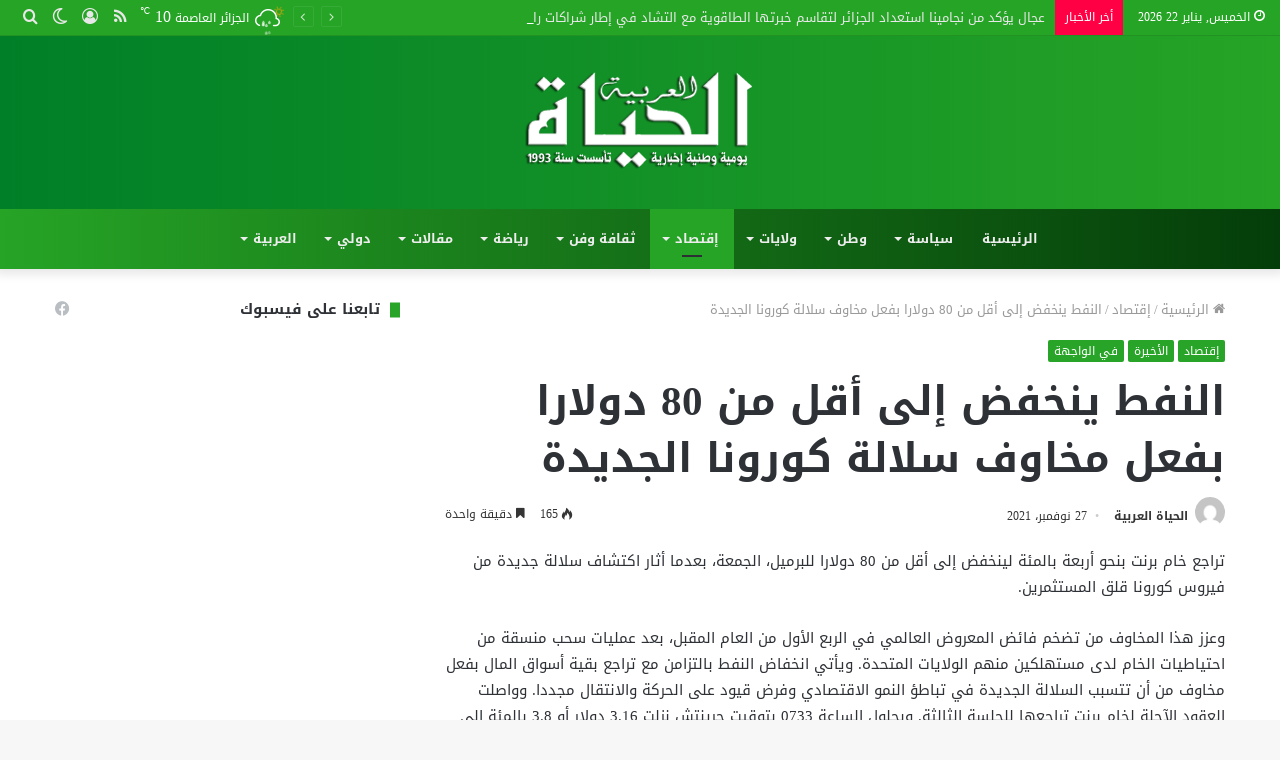

--- FILE ---
content_type: text/html; charset=UTF-8
request_url: https://www.elhayatalarabiya.net/ar/%D8%A7%D9%84%D9%86%D9%81%D8%B7-%D9%8A%D9%86%D8%AE%D9%81%D8%B6-%D8%A5%D9%84%D9%89-%D8%A3%D9%82%D9%84-%D9%85%D9%86-80-%D8%AF%D9%88%D9%84%D8%A7%D8%B1%D8%A7-%D8%A8%D9%81%D8%B9%D9%84-%D9%85%D8%AE%D8%A7/
body_size: 157140
content:
<!DOCTYPE html>
<html dir="rtl" lang="ar" class="" data-skin="light" prefix="og: http://ogp.me/ns#">
<head>
	<meta charset="UTF-8" />
	<link rel="profile" href="http://gmpg.org/xfn/11" />
	<link rel="pingback" href="https://www.elhayatalarabiya.net/ar/xmlrpc.php" />
	<script type="text/javascript">
/* <![CDATA[ */
(()=>{var e={};e.g=function(){if("object"==typeof globalThis)return globalThis;try{return this||new Function("return this")()}catch(e){if("object"==typeof window)return window}}(),function({ampUrl:n,isCustomizePreview:t,isAmpDevMode:r,noampQueryVarName:o,noampQueryVarValue:s,disabledStorageKey:i,mobileUserAgents:a,regexRegex:c}){if("undefined"==typeof sessionStorage)return;const d=new RegExp(c);if(!a.some((e=>{const n=e.match(d);return!(!n||!new RegExp(n[1],n[2]).test(navigator.userAgent))||navigator.userAgent.includes(e)})))return;e.g.addEventListener("DOMContentLoaded",(()=>{const e=document.getElementById("amp-mobile-version-switcher");if(!e)return;e.hidden=!1;const n=e.querySelector("a[href]");n&&n.addEventListener("click",(()=>{sessionStorage.removeItem(i)}))}));const g=r&&["paired-browsing-non-amp","paired-browsing-amp"].includes(window.name);if(sessionStorage.getItem(i)||t||g)return;const u=new URL(location.href),m=new URL(n);m.hash=u.hash,u.searchParams.has(o)&&s===u.searchParams.get(o)?sessionStorage.setItem(i,"1"):m.href!==u.href&&(window.stop(),location.replace(m.href))}({"ampUrl":"https:\/\/www.elhayatalarabiya.net\/ar\/%D8%A7%D9%84%D9%86%D9%81%D8%B7-%D9%8A%D9%86%D8%AE%D9%81%D8%B6-%D8%A5%D9%84%D9%89-%D8%A3%D9%82%D9%84-%D9%85%D9%86-80-%D8%AF%D9%88%D9%84%D8%A7%D8%B1%D8%A7-%D8%A8%D9%81%D8%B9%D9%84-%D9%85%D8%AE%D8%A7\/amp\/","noampQueryVarName":"noamp","noampQueryVarValue":"mobile","disabledStorageKey":"amp_mobile_redirect_disabled","mobileUserAgents":["Mobile","Android","Silk\/","Kindle","BlackBerry","Opera Mini","Opera Mobi"],"regexRegex":"^\\\/((?:.|\\n)+)\\\/([i]*)$","isCustomizePreview":false,"isAmpDevMode":false})})();
/* ]]> */
</script>
<title>النفط ينخفض إلى أقل من 80 دولارا بفعل مخاوف سلالة كورونا الجديدة &#8211; الحياة العربية</title>

<meta http-equiv='x-dns-prefetch-control' content='on'>
<link rel='dns-prefetch' href='//cdnjs.cloudflare.com' />
<link rel='dns-prefetch' href='//ajax.googleapis.com' />
<link rel='dns-prefetch' href='//fonts.googleapis.com' />
<link rel='dns-prefetch' href='//fonts.gstatic.com' />
<link rel='dns-prefetch' href='//s.gravatar.com' />
<link rel='dns-prefetch' href='//www.google-analytics.com' />
<link rel='preload' as='image' href='https://www.elhayatalarabiya.net/ar/wp-content/uploads/2021/01/elhayatalarabiya-LOGO1-ARABIC1.png' type='image/png'>
<link rel='preload' as='font' href='https://www.elhayatalarabiya.net/ar/wp-content/themes/elhayatalarabiyaar/assets/fonts/tielabs-fonticon/tielabs-fonticon.woff' type='font/woff' crossorigin='anonymous' />
<link rel='preload' as='font' href='https://www.elhayatalarabiya.net/ar/wp-content/themes/elhayatalarabiyaar/assets/fonts/fontawesome/fa-solid-900.woff2' type='font/woff2' crossorigin='anonymous' />
<link rel='preload' as='font' href='https://www.elhayatalarabiya.net/ar/wp-content/themes/elhayatalarabiyaar/assets/fonts/fontawesome/fa-brands-400.woff2' type='font/woff2' crossorigin='anonymous' />
<link rel='preload' as='font' href='https://www.elhayatalarabiya.net/ar/wp-content/themes/elhayatalarabiyaar/assets/fonts/fontawesome/fa-regular-400.woff2' type='font/woff2' crossorigin='anonymous' />
<meta name='robots' content='max-image-preview:large' />
		<script type="text/javascript">try{if("undefined"!=typeof localStorage){var tieSkin=localStorage.getItem("tie-skin"),html=document.getElementsByTagName("html")[0].classList,htmlSkin="light";if(html.contains("dark-skin")&&(htmlSkin="dark"),null!=tieSkin&&tieSkin!=htmlSkin){html.add("tie-skin-inverted");var tieSkinInverted=!0}"dark"==tieSkin?html.add("dark-skin"):"light"==tieSkin&&html.remove("dark-skin")}}catch(t){console.log(t)}</script>
		<link rel='dns-prefetch' href='//fonts.googleapis.com' />
<link rel="alternate" type="application/rss+xml" title="الحياة العربية &laquo; الخلاصة" href="https://www.elhayatalarabiya.net/ar/feed/" />
<link rel="alternate" type="application/rss+xml" title="الحياة العربية &laquo; خلاصة التعليقات" href="https://www.elhayatalarabiya.net/ar/comments/feed/" />
<link rel="alternate" title="oEmbed (JSON)" type="application/json+oembed" href="https://www.elhayatalarabiya.net/ar/wp-json/oembed/1.0/embed?url=https%3A%2F%2Fwww.elhayatalarabiya.net%2Far%2F%25d8%25a7%25d9%2584%25d9%2586%25d9%2581%25d8%25b7-%25d9%258a%25d9%2586%25d8%25ae%25d9%2581%25d8%25b6-%25d8%25a5%25d9%2584%25d9%2589-%25d8%25a3%25d9%2582%25d9%2584-%25d9%2585%25d9%2586-80-%25d8%25af%25d9%2588%25d9%2584%25d8%25a7%25d8%25b1%25d8%25a7-%25d8%25a8%25d9%2581%25d8%25b9%25d9%2584-%25d9%2585%25d8%25ae%25d8%25a7%2F" />
<link rel="alternate" title="oEmbed (XML)" type="text/xml+oembed" href="https://www.elhayatalarabiya.net/ar/wp-json/oembed/1.0/embed?url=https%3A%2F%2Fwww.elhayatalarabiya.net%2Far%2F%25d8%25a7%25d9%2584%25d9%2586%25d9%2581%25d8%25b7-%25d9%258a%25d9%2586%25d8%25ae%25d9%2581%25d8%25b6-%25d8%25a5%25d9%2584%25d9%2589-%25d8%25a3%25d9%2582%25d9%2584-%25d9%2585%25d9%2586-80-%25d8%25af%25d9%2588%25d9%2584%25d8%25a7%25d8%25b1%25d8%25a7-%25d8%25a8%25d9%2581%25d8%25b9%25d9%2584-%25d9%2585%25d8%25ae%25d8%25a7%2F&#038;format=xml" />

<meta property="og:title" content="النفط ينخفض إلى أقل من 80 دولارا بفعل مخاوف سلالة كورونا الجديدة - الحياة العربية" />
<meta property="og:type" content="article" />
<meta property="og:description" content="تراجع خام برنت بنحو أربعة بالمئة لينخفض إلى أقل من 80 دولارا للبرميل، الجمعة، بعدما أثار اكتشاف سلال" />
<meta property="og:url" content="https://www.elhayatalarabiya.net/ar/%d8%a7%d9%84%d9%86%d9%81%d8%b7-%d9%8a%d9%86%d8%ae%d9%81%d8%b6-%d8%a5%d9%84%d9%89-%d8%a3%d9%82%d9%84-%d9%85%d9%86-80-%d8%af%d9%88%d9%84%d8%a7%d8%b1%d8%a7-%d8%a8%d9%81%d8%b9%d9%84-%d9%85%d8%ae%d8%a7/" />
<meta property="og:site_name" content="الحياة العربية" />
<style id='wp-img-auto-sizes-contain-inline-css' type='text/css'>
img:is([sizes=auto i],[sizes^="auto," i]){contain-intrinsic-size:3000px 1500px}
/*# sourceURL=wp-img-auto-sizes-contain-inline-css */
</style>
<link rel='stylesheet' id='tie-insta-style-css' href='https://www.elhayatalarabiya.net/ar/wp-content/plugins/instanow/assets/style.css?ver=6.9' type='text/css' media='all' />
<link rel='stylesheet' id='tie-insta-ilightbox-skin-css' href='https://www.elhayatalarabiya.net/ar/wp-content/plugins/instanow/assets/ilightbox/light-skin/skin.css?ver=6.9' type='text/css' media='all' />
<link rel='stylesheet' id='notosanskufiarabic-css' href='//fonts.googleapis.com/earlyaccess/notosanskufiarabic?ver=6.9' type='text/css' media='all' />
<style id='wp-emoji-styles-inline-css' type='text/css'>

	img.wp-smiley, img.emoji {
		display: inline !important;
		border: none !important;
		box-shadow: none !important;
		height: 1em !important;
		width: 1em !important;
		margin: 0 0.07em !important;
		vertical-align: -0.1em !important;
		background: none !important;
		padding: 0 !important;
	}
/*# sourceURL=wp-emoji-styles-inline-css */
</style>
<style id='classic-theme-styles-inline-css' type='text/css'>
/*! This file is auto-generated */
.wp-block-button__link{color:#fff;background-color:#32373c;border-radius:9999px;box-shadow:none;text-decoration:none;padding:calc(.667em + 2px) calc(1.333em + 2px);font-size:1.125em}.wp-block-file__button{background:#32373c;color:#fff;text-decoration:none}
/*# sourceURL=/wp-includes/css/classic-themes.min.css */
</style>
<link rel='stylesheet' id='taqyeem-buttons-style-css' href='https://www.elhayatalarabiya.net/ar/wp-content/plugins/taqyeem-buttons/assets/style.css?ver=6.9' type='text/css' media='all' />
<link rel='stylesheet' id='rt-fontawsome-css' href='https://www.elhayatalarabiya.net/ar/wp-content/plugins/the-post-grid/assets/vendor/font-awesome/css/font-awesome.min.css?ver=7.8.8' type='text/css' media='all' />
<link rel='stylesheet' id='rt-flaticon-css' href='https://www.elhayatalarabiya.net/ar/wp-content/plugins/the-post-grid/assets/vendor/flaticon/flaticon_the_post_grid.css?ver=7.8.8' type='text/css' media='all' />
<link rel='stylesheet' id='rt-tpg-css' href='https://www.elhayatalarabiya.net/ar/wp-content/plugins/the-post-grid/assets/css/thepostgrid.rtl.min.css?ver=7.8.8' type='text/css' media='all' />
<link rel='stylesheet' id='tie-css-base-css' href='https://www.elhayatalarabiya.net/ar/wp-content/themes/elhayatalarabiyaar/assets/css/base.min.css?ver=5.0.7' type='text/css' media='all' />
<link rel='stylesheet' id='tie-css-styles-css' href='https://www.elhayatalarabiya.net/ar/wp-content/themes/elhayatalarabiyaar/assets/css/style.min.css?ver=5.0.7' type='text/css' media='all' />
<link rel='stylesheet' id='tie-css-widgets-css' href='https://www.elhayatalarabiya.net/ar/wp-content/themes/elhayatalarabiyaar/assets/css/widgets.min.css?ver=5.0.7' type='text/css' media='all' />
<link rel='stylesheet' id='tie-css-helpers-css' href='https://www.elhayatalarabiya.net/ar/wp-content/themes/elhayatalarabiyaar/assets/css/helpers.min.css?ver=5.0.7' type='text/css' media='all' />
<link rel='stylesheet' id='tie-fontawesome5-css' href='https://www.elhayatalarabiya.net/ar/wp-content/themes/elhayatalarabiyaar/assets/css/fontawesome.css?ver=5.0.7' type='text/css' media='all' />
<link rel='stylesheet' id='tie-css-ilightbox-css' href='https://www.elhayatalarabiya.net/ar/wp-content/themes/elhayatalarabiyaar/assets/ilightbox/dark-skin/skin.css?ver=5.0.7' type='text/css' media='all' />
<link rel='stylesheet' id='tie-css-shortcodes-css' href='https://www.elhayatalarabiya.net/ar/wp-content/themes/elhayatalarabiyaar/assets/css/plugins/shortcodes.min.css?ver=5.0.7' type='text/css' media='all' />
<link rel='stylesheet' id='tie-css-single-css' href='https://www.elhayatalarabiya.net/ar/wp-content/themes/elhayatalarabiyaar/assets/css/single.min.css?ver=5.0.7' type='text/css' media='all' />
<link rel='stylesheet' id='tie-css-print-css' href='https://www.elhayatalarabiya.net/ar/wp-content/themes/elhayatalarabiyaar/assets/css/print.css?ver=5.0.7' type='text/css' media='print' />
<link rel='stylesheet' id='taqyeem-styles-css' href='https://www.elhayatalarabiya.net/ar/wp-content/themes/elhayatalarabiyaar/assets/css/plugins/taqyeem.min.css?ver=5.0.7' type='text/css' media='all' />
<style id='taqyeem-styles-inline-css' type='text/css'>
body{font-family: Noto Sans Kufi Arabic;}.logo-text,h1,h2,h3,h4,h5,h6,.the-subtitle{font-family: Noto Sans Kufi Arabic;}#main-nav .main-menu > ul > li > a{font-family: Noto Sans Kufi Arabic;}blockquote p{font-family: Noto Sans Kufi Arabic;}.brand-title,a:hover,.tie-popup-search-submit,#logo.text-logo a,.theme-header nav .components #search-submit:hover,.theme-header .header-nav .components > li:hover > a,.theme-header .header-nav .components li a:hover,.main-menu ul.cats-vertical li a.is-active,.main-menu ul.cats-vertical li a:hover,.main-nav li.mega-menu .post-meta a:hover,.main-nav li.mega-menu .post-box-title a:hover,.search-in-main-nav.autocomplete-suggestions a:hover,#main-nav .menu ul li:hover > a,#main-nav .menu ul li.current-menu-item:not(.mega-link-column) > a,.top-nav .menu li:hover > a,.top-nav .menu > .tie-current-menu > a,.search-in-top-nav.autocomplete-suggestions .post-title a:hover,div.mag-box .mag-box-options .mag-box-filter-links a.active,.mag-box-filter-links .flexMenu-viewMore:hover > a,.stars-rating-active,body .tabs.tabs .active > a,.video-play-icon,.spinner-circle:after,#go-to-content:hover,.comment-list .comment-author .fn,.commentlist .comment-author .fn,blockquote::before,blockquote cite,blockquote.quote-simple p,.multiple-post-pages a:hover,#story-index li .is-current,.latest-tweets-widget .twitter-icon-wrap span,.wide-slider-nav-wrapper .slide,.wide-next-prev-slider-wrapper .tie-slider-nav li:hover span,.review-final-score h3,#mobile-menu-icon:hover .menu-text,.entry a,.entry .post-bottom-meta a:hover,.comment-list .comment-content a,q a,blockquote a,.widget.tie-weather-widget .icon-basecloud-bg:after,.site-footer a:hover,.site-footer .stars-rating-active,.site-footer .twitter-icon-wrap span,.site-info a:hover{color: #26a426;}#instagram-link a:hover{color: #26a426 !important;border-color: #26a426 !important;}[type='submit'],.button,.generic-button a,.generic-button button,.theme-header .header-nav .comp-sub-menu a.button.guest-btn:hover,.theme-header .header-nav .comp-sub-menu a.checkout-button,nav.main-nav .menu > li.tie-current-menu > a,nav.main-nav .menu > li:hover > a,.main-menu .mega-links-head:after,.main-nav .mega-menu.mega-cat .cats-horizontal li a.is-active,#mobile-menu-icon:hover .nav-icon,#mobile-menu-icon:hover .nav-icon:before,#mobile-menu-icon:hover .nav-icon:after,.search-in-main-nav.autocomplete-suggestions a.button,.search-in-top-nav.autocomplete-suggestions a.button,.spinner > div,.post-cat,.pages-numbers li.current span,.multiple-post-pages > span,#tie-wrapper .mejs-container .mejs-controls,.mag-box-filter-links a:hover,.slider-arrow-nav a:not(.pagination-disabled):hover,.comment-list .reply a:hover,.commentlist .reply a:hover,#reading-position-indicator,#story-index-icon,.videos-block .playlist-title,.review-percentage .review-item span span,.tie-slick-dots li.slick-active button,.tie-slick-dots li button:hover,.digital-rating-static,.timeline-widget li a:hover .date:before,#wp-calendar #today,.posts-list-counter li:before,.cat-counter a + span,.tie-slider-nav li span:hover,.fullwidth-area .widget_tag_cloud .tagcloud a:hover,.magazine2:not(.block-head-4) .dark-widgetized-area ul.tabs a:hover,.magazine2:not(.block-head-4) .dark-widgetized-area ul.tabs .active a,.magazine1 .dark-widgetized-area ul.tabs a:hover,.magazine1 .dark-widgetized-area ul.tabs .active a,.block-head-4.magazine2 .dark-widgetized-area .tabs.tabs .active a,.block-head-4.magazine2 .dark-widgetized-area .tabs > .active a:before,.block-head-4.magazine2 .dark-widgetized-area .tabs > .active a:after,.demo_store,.demo #logo:after,.demo #sticky-logo:after,.widget.tie-weather-widget,span.video-close-btn:hover,#go-to-top,.latest-tweets-widget .slider-links .button:not(:hover){background-color: #26a426;color: #FFFFFF;}.tie-weather-widget .widget-title .the-subtitle,.block-head-4.magazine2 #footer .tabs .active a:hover{color: #FFFFFF;}pre,code,.pages-numbers li.current span,.theme-header .header-nav .comp-sub-menu a.button.guest-btn:hover,.multiple-post-pages > span,.post-content-slideshow .tie-slider-nav li span:hover,#tie-body .tie-slider-nav li > span:hover,.slider-arrow-nav a:not(.pagination-disabled):hover,.main-nav .mega-menu.mega-cat .cats-horizontal li a.is-active,.main-nav .mega-menu.mega-cat .cats-horizontal li a:hover,.main-menu .menu > li > .menu-sub-content{border-color: #26a426;}.main-menu .menu > li.tie-current-menu{border-bottom-color: #26a426;}.top-nav .menu li.tie-current-menu > a:before,.top-nav .menu li.menu-item-has-children:hover > a:before{border-top-color: #26a426;}.main-nav .main-menu .menu > li.tie-current-menu > a:before,.main-nav .main-menu .menu > li:hover > a:before{border-top-color: #FFFFFF;}header.main-nav-light .main-nav .menu-item-has-children li:hover > a:before,header.main-nav-light .main-nav .mega-menu li:hover > a:before{border-left-color: #26a426;}.rtl header.main-nav-light .main-nav .menu-item-has-children li:hover > a:before,.rtl header.main-nav-light .main-nav .mega-menu li:hover > a:before{border-right-color: #26a426;border-left-color: transparent;}.top-nav ul.menu li .menu-item-has-children:hover > a:before{border-top-color: transparent;border-left-color: #26a426;}.rtl .top-nav ul.menu li .menu-item-has-children:hover > a:before{border-left-color: transparent;border-right-color: #26a426;}::-moz-selection{background-color: #26a426;color: #FFFFFF;}::selection{background-color: #26a426;color: #FFFFFF;}circle.circle_bar{stroke: #26a426;}#reading-position-indicator{box-shadow: 0 0 10px rgba( 38,164,38,0.7);}#logo.text-logo a:hover,.entry a:hover,.comment-list .comment-content a:hover,.block-head-4.magazine2 .site-footer .tabs li a:hover,q a:hover,blockquote a:hover{color: #007200;}.button:hover,input[type='submit']:hover,.generic-button a:hover,.generic-button button:hover,a.post-cat:hover,.site-footer .button:hover,.site-footer [type='submit']:hover,.search-in-main-nav.autocomplete-suggestions a.button:hover,.search-in-top-nav.autocomplete-suggestions a.button:hover,.theme-header .header-nav .comp-sub-menu a.checkout-button:hover{background-color: #007200;color: #FFFFFF;}.theme-header .header-nav .comp-sub-menu a.checkout-button:not(:hover),.entry a.button{color: #FFFFFF;}#story-index.is-compact .story-index-content{background-color: #26a426;}#story-index.is-compact .story-index-content a,#story-index.is-compact .story-index-content .is-current{color: #FFFFFF;}#tie-body .the-global-title:before,#tie-body .comment-reply-title:before,#tie-body .related.products > h2:before,#tie-body .up-sells > h2:before,#tie-body .cross-sells > h2:before,#tie-body .cart_totals > h2:before,#tie-body .bbp-form legend:before{background-color: #26a426;}.brand-title,a:hover,.tie-popup-search-submit,#logo.text-logo a,.theme-header nav .components #search-submit:hover,.theme-header .header-nav .components > li:hover > a,.theme-header .header-nav .components li a:hover,.main-menu ul.cats-vertical li a.is-active,.main-menu ul.cats-vertical li a:hover,.main-nav li.mega-menu .post-meta a:hover,.main-nav li.mega-menu .post-box-title a:hover,.search-in-main-nav.autocomplete-suggestions a:hover,#main-nav .menu ul li:hover > a,#main-nav .menu ul li.current-menu-item:not(.mega-link-column) > a,.top-nav .menu li:hover > a,.top-nav .menu > .tie-current-menu > a,.search-in-top-nav.autocomplete-suggestions .post-title a:hover,div.mag-box .mag-box-options .mag-box-filter-links a.active,.mag-box-filter-links .flexMenu-viewMore:hover > a,.stars-rating-active,body .tabs.tabs .active > a,.video-play-icon,.spinner-circle:after,#go-to-content:hover,.comment-list .comment-author .fn,.commentlist .comment-author .fn,blockquote::before,blockquote cite,blockquote.quote-simple p,.multiple-post-pages a:hover,#story-index li .is-current,.latest-tweets-widget .twitter-icon-wrap span,.wide-slider-nav-wrapper .slide,.wide-next-prev-slider-wrapper .tie-slider-nav li:hover span,.review-final-score h3,#mobile-menu-icon:hover .menu-text,.entry a,.entry .post-bottom-meta a:hover,.comment-list .comment-content a,q a,blockquote a,.widget.tie-weather-widget .icon-basecloud-bg:after,.site-footer a:hover,.site-footer .stars-rating-active,.site-footer .twitter-icon-wrap span,.site-info a:hover{color: #26a426;}#instagram-link a:hover{color: #26a426 !important;border-color: #26a426 !important;}[type='submit'],.button,.generic-button a,.generic-button button,.theme-header .header-nav .comp-sub-menu a.button.guest-btn:hover,.theme-header .header-nav .comp-sub-menu a.checkout-button,nav.main-nav .menu > li.tie-current-menu > a,nav.main-nav .menu > li:hover > a,.main-menu .mega-links-head:after,.main-nav .mega-menu.mega-cat .cats-horizontal li a.is-active,#mobile-menu-icon:hover .nav-icon,#mobile-menu-icon:hover .nav-icon:before,#mobile-menu-icon:hover .nav-icon:after,.search-in-main-nav.autocomplete-suggestions a.button,.search-in-top-nav.autocomplete-suggestions a.button,.spinner > div,.post-cat,.pages-numbers li.current span,.multiple-post-pages > span,#tie-wrapper .mejs-container .mejs-controls,.mag-box-filter-links a:hover,.slider-arrow-nav a:not(.pagination-disabled):hover,.comment-list .reply a:hover,.commentlist .reply a:hover,#reading-position-indicator,#story-index-icon,.videos-block .playlist-title,.review-percentage .review-item span span,.tie-slick-dots li.slick-active button,.tie-slick-dots li button:hover,.digital-rating-static,.timeline-widget li a:hover .date:before,#wp-calendar #today,.posts-list-counter li:before,.cat-counter a + span,.tie-slider-nav li span:hover,.fullwidth-area .widget_tag_cloud .tagcloud a:hover,.magazine2:not(.block-head-4) .dark-widgetized-area ul.tabs a:hover,.magazine2:not(.block-head-4) .dark-widgetized-area ul.tabs .active a,.magazine1 .dark-widgetized-area ul.tabs a:hover,.magazine1 .dark-widgetized-area ul.tabs .active a,.block-head-4.magazine2 .dark-widgetized-area .tabs.tabs .active a,.block-head-4.magazine2 .dark-widgetized-area .tabs > .active a:before,.block-head-4.magazine2 .dark-widgetized-area .tabs > .active a:after,.demo_store,.demo #logo:after,.demo #sticky-logo:after,.widget.tie-weather-widget,span.video-close-btn:hover,#go-to-top,.latest-tweets-widget .slider-links .button:not(:hover){background-color: #26a426;color: #FFFFFF;}.tie-weather-widget .widget-title .the-subtitle,.block-head-4.magazine2 #footer .tabs .active a:hover{color: #FFFFFF;}pre,code,.pages-numbers li.current span,.theme-header .header-nav .comp-sub-menu a.button.guest-btn:hover,.multiple-post-pages > span,.post-content-slideshow .tie-slider-nav li span:hover,#tie-body .tie-slider-nav li > span:hover,.slider-arrow-nav a:not(.pagination-disabled):hover,.main-nav .mega-menu.mega-cat .cats-horizontal li a.is-active,.main-nav .mega-menu.mega-cat .cats-horizontal li a:hover,.main-menu .menu > li > .menu-sub-content{border-color: #26a426;}.main-menu .menu > li.tie-current-menu{border-bottom-color: #26a426;}.top-nav .menu li.tie-current-menu > a:before,.top-nav .menu li.menu-item-has-children:hover > a:before{border-top-color: #26a426;}.main-nav .main-menu .menu > li.tie-current-menu > a:before,.main-nav .main-menu .menu > li:hover > a:before{border-top-color: #FFFFFF;}header.main-nav-light .main-nav .menu-item-has-children li:hover > a:before,header.main-nav-light .main-nav .mega-menu li:hover > a:before{border-left-color: #26a426;}.rtl header.main-nav-light .main-nav .menu-item-has-children li:hover > a:before,.rtl header.main-nav-light .main-nav .mega-menu li:hover > a:before{border-right-color: #26a426;border-left-color: transparent;}.top-nav ul.menu li .menu-item-has-children:hover > a:before{border-top-color: transparent;border-left-color: #26a426;}.rtl .top-nav ul.menu li .menu-item-has-children:hover > a:before{border-left-color: transparent;border-right-color: #26a426;}::-moz-selection{background-color: #26a426;color: #FFFFFF;}::selection{background-color: #26a426;color: #FFFFFF;}circle.circle_bar{stroke: #26a426;}#reading-position-indicator{box-shadow: 0 0 10px rgba( 38,164,38,0.7);}#logo.text-logo a:hover,.entry a:hover,.comment-list .comment-content a:hover,.block-head-4.magazine2 .site-footer .tabs li a:hover,q a:hover,blockquote a:hover{color: #007200;}.button:hover,input[type='submit']:hover,.generic-button a:hover,.generic-button button:hover,a.post-cat:hover,.site-footer .button:hover,.site-footer [type='submit']:hover,.search-in-main-nav.autocomplete-suggestions a.button:hover,.search-in-top-nav.autocomplete-suggestions a.button:hover,.theme-header .header-nav .comp-sub-menu a.checkout-button:hover{background-color: #007200;color: #FFFFFF;}.theme-header .header-nav .comp-sub-menu a.checkout-button:not(:hover),.entry a.button{color: #FFFFFF;}#story-index.is-compact .story-index-content{background-color: #26a426;}#story-index.is-compact .story-index-content a,#story-index.is-compact .story-index-content .is-current{color: #FFFFFF;}#tie-body .the-global-title:before,#tie-body .comment-reply-title:before,#tie-body .related.products > h2:before,#tie-body .up-sells > h2:before,#tie-body .cross-sells > h2:before,#tie-body .cart_totals > h2:before,#tie-body .bbp-form legend:before{background-color: #26a426;}#top-nav,#top-nav .sub-menu,#top-nav .comp-sub-menu,#top-nav .ticker-content,#top-nav .ticker-swipe,.top-nav-boxed #top-nav .topbar-wrapper,.search-in-top-nav.autocomplete-suggestions,#top-nav .guest-btn:not(:hover){background-color : #26a426;}#top-nav *,.search-in-top-nav.autocomplete-suggestions{border-color: rgba( 255,255,255,0.08);}#top-nav .icon-basecloud-bg:after{color: #26a426;}#top-nav a:not(:hover),#top-nav input,#top-nav #search-submit,#top-nav .fa-spinner,#top-nav .dropdown-social-icons li a span,#top-nav .components > li .social-link:not(:hover) span,.search-in-top-nav.autocomplete-suggestions a{color: #e8e8e8;}#top-nav .menu-item-has-children > a:before{border-top-color: #e8e8e8;}#top-nav li .menu-item-has-children > a:before{border-top-color: transparent;border-left-color: #e8e8e8;}.rtl #top-nav .menu li .menu-item-has-children > a:before{border-left-color: transparent;border-right-color: #e8e8e8;}#top-nav input::-moz-placeholder{color: #e8e8e8;}#top-nav input:-moz-placeholder{color: #e8e8e8;}#top-nav input:-ms-input-placeholder{color: #e8e8e8;}#top-nav input::-webkit-input-placeholder{color: #e8e8e8;}#top-nav,#top-nav .comp-sub-menu,#top-nav .tie-weather-widget{color: #ffffff;}.search-in-top-nav.autocomplete-suggestions .post-meta,.search-in-top-nav.autocomplete-suggestions .post-meta a:not(:hover){color: rgba( 255,255,255,0.7 );}#top-nav .breaking-title{color: #FFFFFF;}#top-nav .breaking-title:before{background-color: #ff0044;}#top-nav .breaking-news-nav li:hover{background-color: #ff0044;border-color: #ff0044;}.main-nav-boxed .main-nav.fixed-nav,#main-nav{background: #26a426;background: -webkit-linear-gradient(90deg,#043d09,#26a426 );background: -moz-linear-gradient(90deg,#043d09,#26a426 );background: -o-linear-gradient(90deg,#043d09,#26a426 );background: linear-gradient(90deg,#26a426,#043d09 );}#main-nav .icon-basecloud-bg:after{color: inherit !important;}#main-nav,#main-nav .menu-sub-content,#main-nav .comp-sub-menu,#main-nav .guest-btn:not(:hover),#main-nav ul.cats-vertical li a.is-active,#main-nav ul.cats-vertical li a:hover.search-in-main-nav.autocomplete-suggestions{background-color: rgb(21,113,24);}#main-nav{border-width: 0;}#theme-header #main-nav:not(.fixed-nav){bottom: 0;}#main-nav .icon-basecloud-bg:after{color: rgb(21,113,24);}#main-nav *,.search-in-main-nav.autocomplete-suggestions{border-color: rgba(255,255,255,0.07);}.main-nav-boxed #main-nav .main-menu-wrapper{border-width: 0;}#main-nav .menu li.menu-item-has-children > a:before,#main-nav .main-menu .mega-menu > a:before{border-top-color: #ededed;}#main-nav .menu li .menu-item-has-children > a:before,#main-nav .mega-menu .menu-item-has-children > a:before{border-top-color: transparent;border-left-color: #ededed;}.rtl #main-nav .menu li .menu-item-has-children > a:before,.rtl #main-nav .mega-menu .menu-item-has-children > a:before{border-left-color: transparent;border-right-color: #ededed;}#main-nav a:not(:hover),#main-nav a.social-link:not(:hover) span,#main-nav .dropdown-social-icons li a span,.search-in-main-nav.autocomplete-suggestions a{color: #ededed;}#main-nav,#main-nav input,#main-nav #search-submit,#main-nav .fa-spinner,#main-nav .comp-sub-menu,#main-nav .tie-weather-widget{color: #ffffff;}#main-nav input::-moz-placeholder{color: #ffffff;}#main-nav input:-moz-placeholder{color: #ffffff;}#main-nav input:-ms-input-placeholder{color: #ffffff;}#main-nav input::-webkit-input-placeholder{color: #ffffff;}#main-nav .mega-menu .post-meta,#main-nav .mega-menu .post-meta a,.search-in-main-nav.autocomplete-suggestions .post-meta{color: rgba(255,255,255,0.6);}#tie-wrapper #theme-header{background-color: #007f28;}#logo.text-logo a,#logo.text-logo a:hover{color: #FFFFFF;}@media (max-width: 991px){#tie-wrapper #theme-header .logo-container.fixed-nav{background-color: rgba(0,127,40,0.95);}}#tie-wrapper #theme-header{background: #007f28;background: -webkit-linear-gradient(90deg,#26a426,#007f28 );background: -moz-linear-gradient(90deg,#26a426,#007f28 );background: -o-linear-gradient(90deg,#26a426,#007f28 );background: linear-gradient(90deg,#007f28,#26a426 );}@media (max-width: 991px){#tie-wrapper #theme-header .logo-container{background-color: #007f28;}}#footer{background-color: #043d09;}#site-info{background-color: #043d09;}@media (max-width: 991px) {#tie-wrapper #theme-header,#tie-wrapper #theme-header #main-nav .main-menu-wrapper,#tie-wrapper #theme-header .logo-container{background: transparent;}#tie-wrapper #theme-header .logo-container,#tie-wrapper #theme-header #main-nav {background: #26a426;background: -webkit-linear-gradient(90deg,#043d09,#26a426 );background: -moz-linear-gradient(90deg,#043d09,#26a426 );background: -o-linear-gradient(90deg,#043d09,#26a426 );background: linear-gradient(90deg,#26a426,#043d09 );}#mobile-header-components-area_1 .components .comp-sub-menu{background-color: #26a426;}#mobile-header-components-area_2 .components .comp-sub-menu{background-color: #043d09;}}#footer .posts-list-counter .posts-list-items li:before{border-color: #043d09;}#footer .timeline-widget a .date:before{border-color: rgba(4,61,9,0.8);}#footer .footer-boxed-widget-area,#footer textarea,#footer input:not([type=submit]),#footer select,#footer code,#footer kbd,#footer pre,#footer samp,#footer .show-more-button,#footer .slider-links .tie-slider-nav span,#footer #wp-calendar,#footer #wp-calendar tbody td,#footer #wp-calendar thead th,#footer .widget.buddypress .item-options a{border-color: rgba(255,255,255,0.1);}#footer .social-statistics-widget .white-bg li.social-icons-item a,#footer .widget_tag_cloud .tagcloud a,#footer .latest-tweets-widget .slider-links .tie-slider-nav span,#footer .widget_layered_nav_filters a{border-color: rgba(255,255,255,0.1);}#footer .social-statistics-widget .white-bg li:before{background: rgba(255,255,255,0.1);}.site-footer #wp-calendar tbody td{background: rgba(255,255,255,0.02);}#footer .white-bg .social-icons-item a span.followers span,#footer .circle-three-cols .social-icons-item a .followers-num,#footer .circle-three-cols .social-icons-item a .followers-name{color: rgba(255,255,255,0.8);}#footer .timeline-widget ul:before,#footer .timeline-widget a:not(:hover) .date:before{background-color: #001f00;}a#go-to-top{background-color: #26a426;}a#go-to-top{color: #ffffff;}@media (min-width: 1200px){.container{width: auto;}}.boxed-layout #tie-wrapper,.boxed-layout .fixed-nav{max-width: 1130px;}@media (min-width: 1100){.container,.wide-next-prev-slider-wrapper .slider-main-container{max-width: 1100;}}@media (max-width: 991px){.side-aside #mobile-menu .menu > li{border-color: rgba(255,255,255,0.05);}}@media (max-width: 991px){.side-aside.dark-skin{background-color: #26a426;}}.side-aside #mobile-menu li a,.side-aside #mobile-menu .mobile-arrows,.side-aside #mobile-search .search-field{color: #ffffff;}#mobile-search .search-field::-moz-placeholder {color: #ffffff;}#mobile-search .search-field:-moz-placeholder {color: #ffffff;}#mobile-search .search-field:-ms-input-placeholder {color: #ffffff;}#mobile-search .search-field::-webkit-input-placeholder {color: #ffffff;}@media (max-width: 991px){.tie-btn-close span{color: #ffffff;}}#mobile-social-icons .social-icons-item a:not(:hover) span{color: #ffffff!important;}
/*# sourceURL=taqyeem-styles-inline-css */
</style>
<script type="text/javascript" id="jquery-core-js-extra">
/* <![CDATA[ */
var tie_insta = {"ajaxurl":"https://www.elhayatalarabiya.net/ar/wp-admin/admin-ajax.php"};
//# sourceURL=jquery-core-js-extra
/* ]]> */
</script>
<script type="text/javascript" src="https://www.elhayatalarabiya.net/ar/wp-includes/js/jquery/jquery.min.js?ver=3.7.1" id="jquery-core-js"></script>
<script type="text/javascript" src="https://www.elhayatalarabiya.net/ar/wp-includes/js/jquery/jquery-migrate.min.js?ver=3.4.1" id="jquery-migrate-js"></script>
<link rel="https://api.w.org/" href="https://www.elhayatalarabiya.net/ar/wp-json/" /><link rel="alternate" title="JSON" type="application/json" href="https://www.elhayatalarabiya.net/ar/wp-json/wp/v2/posts/87199" /><link rel="EditURI" type="application/rsd+xml" title="RSD" href="https://www.elhayatalarabiya.net/ar/xmlrpc.php?rsd" />
<link rel="stylesheet" href="https://www.elhayatalarabiya.net/ar/wp-content/themes/elhayatalarabiyaar/rtl.css" type="text/css" media="screen" /><meta name="generator" content="WordPress 6.9" />
<link rel="canonical" href="https://www.elhayatalarabiya.net/ar/%d8%a7%d9%84%d9%86%d9%81%d8%b7-%d9%8a%d9%86%d8%ae%d9%81%d8%b6-%d8%a5%d9%84%d9%89-%d8%a3%d9%82%d9%84-%d9%85%d9%86-80-%d8%af%d9%88%d9%84%d8%a7%d8%b1%d8%a7-%d8%a8%d9%81%d8%b9%d9%84-%d9%85%d8%ae%d8%a7/" />
<link rel='shortlink' href='https://www.elhayatalarabiya.net/ar/?p=87199' />
<script type='text/javascript'>
/* <![CDATA[ */
var taqyeem = {"ajaxurl":"https://www.elhayatalarabiya.net/ar/wp-admin/admin-ajax.php" , "your_rating":"تقييمك:"};
/* ]]> */
</script>

        <style>
            :root {
                --tpg-primary-color: #0d6efd;
                --tpg-secondary-color: #0654c4;
                --tpg-primary-light: #c4d0ff
            }

                        body .rt-tpg-container .rt-loading,
            body #bottom-script-loader .rt-ball-clip-rotate {
                color: #0367bf !important;
            }

                    </style>
		<link rel="alternate" type="text/html" media="only screen and (max-width: 640px)" href="https://www.elhayatalarabiya.net/ar/%D8%A7%D9%84%D9%86%D9%81%D8%B7-%D9%8A%D9%86%D8%AE%D9%81%D8%B6-%D8%A5%D9%84%D9%89-%D8%A3%D9%82%D9%84-%D9%85%D9%86-80-%D8%AF%D9%88%D9%84%D8%A7%D8%B1%D8%A7-%D8%A8%D9%81%D8%B9%D9%84-%D9%85%D8%AE%D8%A7/amp/"> <meta name="description" content="تراجع خام برنت بنحو أربعة بالمئة لينخفض إلى أقل من 80 دولارا للبرميل، الجمعة، بعدما أثار اكتشاف سلالة جديدة من فيروس كورونا قلق المستثمرين. وعزز هذا ا" /><meta http-equiv="X-UA-Compatible" content="IE=edge">
<meta name="theme-color" content="#26a426" /><meta name="viewport" content="width=device-width, initial-scale=1.0" /><link rel="amphtml" href="https://www.elhayatalarabiya.net/ar/%D8%A7%D9%84%D9%86%D9%81%D8%B7-%D9%8A%D9%86%D8%AE%D9%81%D8%B6-%D8%A5%D9%84%D9%89-%D8%A3%D9%82%D9%84-%D9%85%D9%86-80-%D8%AF%D9%88%D9%84%D8%A7%D8%B1%D8%A7-%D8%A8%D9%81%D8%B9%D9%84-%D9%85%D8%AE%D8%A7/amp/"><style>#amp-mobile-version-switcher{position:absolute;right:0;width:100%;z-index:100}#amp-mobile-version-switcher>a{background-color:#444;border:0;color:#eaeaea;display:block;font-family:-apple-system,BlinkMacSystemFont,Segoe UI,Roboto,Oxygen-Sans,Ubuntu,Cantarell,Helvetica Neue,sans-serif;font-size:16px;font-weight:600;padding:15px 0;text-align:center;-webkit-text-decoration:none;text-decoration:none}#amp-mobile-version-switcher>a:active,#amp-mobile-version-switcher>a:focus,#amp-mobile-version-switcher>a:hover{-webkit-text-decoration:underline;text-decoration:underline}</style><link rel="icon" href="https://www.elhayatalarabiya.net/ar/wp-content/uploads/2021/01/cropped-favori-32x32.png" sizes="32x32" />
<link rel="icon" href="https://www.elhayatalarabiya.net/ar/wp-content/uploads/2021/01/cropped-favori-192x192.png" sizes="192x192" />
<link rel="apple-touch-icon" href="https://www.elhayatalarabiya.net/ar/wp-content/uploads/2021/01/cropped-favori-180x180.png" />
<meta name="msapplication-TileImage" content="https://www.elhayatalarabiya.net/ar/wp-content/uploads/2021/01/cropped-favori-270x270.png" />
<style id='global-styles-inline-css' type='text/css'>
:root{--wp--preset--aspect-ratio--square: 1;--wp--preset--aspect-ratio--4-3: 4/3;--wp--preset--aspect-ratio--3-4: 3/4;--wp--preset--aspect-ratio--3-2: 3/2;--wp--preset--aspect-ratio--2-3: 2/3;--wp--preset--aspect-ratio--16-9: 16/9;--wp--preset--aspect-ratio--9-16: 9/16;--wp--preset--color--black: #000000;--wp--preset--color--cyan-bluish-gray: #abb8c3;--wp--preset--color--white: #ffffff;--wp--preset--color--pale-pink: #f78da7;--wp--preset--color--vivid-red: #cf2e2e;--wp--preset--color--luminous-vivid-orange: #ff6900;--wp--preset--color--luminous-vivid-amber: #fcb900;--wp--preset--color--light-green-cyan: #7bdcb5;--wp--preset--color--vivid-green-cyan: #00d084;--wp--preset--color--pale-cyan-blue: #8ed1fc;--wp--preset--color--vivid-cyan-blue: #0693e3;--wp--preset--color--vivid-purple: #9b51e0;--wp--preset--gradient--vivid-cyan-blue-to-vivid-purple: linear-gradient(135deg,rgb(6,147,227) 0%,rgb(155,81,224) 100%);--wp--preset--gradient--light-green-cyan-to-vivid-green-cyan: linear-gradient(135deg,rgb(122,220,180) 0%,rgb(0,208,130) 100%);--wp--preset--gradient--luminous-vivid-amber-to-luminous-vivid-orange: linear-gradient(135deg,rgb(252,185,0) 0%,rgb(255,105,0) 100%);--wp--preset--gradient--luminous-vivid-orange-to-vivid-red: linear-gradient(135deg,rgb(255,105,0) 0%,rgb(207,46,46) 100%);--wp--preset--gradient--very-light-gray-to-cyan-bluish-gray: linear-gradient(135deg,rgb(238,238,238) 0%,rgb(169,184,195) 100%);--wp--preset--gradient--cool-to-warm-spectrum: linear-gradient(135deg,rgb(74,234,220) 0%,rgb(151,120,209) 20%,rgb(207,42,186) 40%,rgb(238,44,130) 60%,rgb(251,105,98) 80%,rgb(254,248,76) 100%);--wp--preset--gradient--blush-light-purple: linear-gradient(135deg,rgb(255,206,236) 0%,rgb(152,150,240) 100%);--wp--preset--gradient--blush-bordeaux: linear-gradient(135deg,rgb(254,205,165) 0%,rgb(254,45,45) 50%,rgb(107,0,62) 100%);--wp--preset--gradient--luminous-dusk: linear-gradient(135deg,rgb(255,203,112) 0%,rgb(199,81,192) 50%,rgb(65,88,208) 100%);--wp--preset--gradient--pale-ocean: linear-gradient(135deg,rgb(255,245,203) 0%,rgb(182,227,212) 50%,rgb(51,167,181) 100%);--wp--preset--gradient--electric-grass: linear-gradient(135deg,rgb(202,248,128) 0%,rgb(113,206,126) 100%);--wp--preset--gradient--midnight: linear-gradient(135deg,rgb(2,3,129) 0%,rgb(40,116,252) 100%);--wp--preset--font-size--small: 13px;--wp--preset--font-size--medium: 20px;--wp--preset--font-size--large: 36px;--wp--preset--font-size--x-large: 42px;--wp--preset--spacing--20: 0.44rem;--wp--preset--spacing--30: 0.67rem;--wp--preset--spacing--40: 1rem;--wp--preset--spacing--50: 1.5rem;--wp--preset--spacing--60: 2.25rem;--wp--preset--spacing--70: 3.38rem;--wp--preset--spacing--80: 5.06rem;--wp--preset--shadow--natural: 6px 6px 9px rgba(0, 0, 0, 0.2);--wp--preset--shadow--deep: 12px 12px 50px rgba(0, 0, 0, 0.4);--wp--preset--shadow--sharp: 6px 6px 0px rgba(0, 0, 0, 0.2);--wp--preset--shadow--outlined: 6px 6px 0px -3px rgb(255, 255, 255), 6px 6px rgb(0, 0, 0);--wp--preset--shadow--crisp: 6px 6px 0px rgb(0, 0, 0);}:where(.is-layout-flex){gap: 0.5em;}:where(.is-layout-grid){gap: 0.5em;}body .is-layout-flex{display: flex;}.is-layout-flex{flex-wrap: wrap;align-items: center;}.is-layout-flex > :is(*, div){margin: 0;}body .is-layout-grid{display: grid;}.is-layout-grid > :is(*, div){margin: 0;}:where(.wp-block-columns.is-layout-flex){gap: 2em;}:where(.wp-block-columns.is-layout-grid){gap: 2em;}:where(.wp-block-post-template.is-layout-flex){gap: 1.25em;}:where(.wp-block-post-template.is-layout-grid){gap: 1.25em;}.has-black-color{color: var(--wp--preset--color--black) !important;}.has-cyan-bluish-gray-color{color: var(--wp--preset--color--cyan-bluish-gray) !important;}.has-white-color{color: var(--wp--preset--color--white) !important;}.has-pale-pink-color{color: var(--wp--preset--color--pale-pink) !important;}.has-vivid-red-color{color: var(--wp--preset--color--vivid-red) !important;}.has-luminous-vivid-orange-color{color: var(--wp--preset--color--luminous-vivid-orange) !important;}.has-luminous-vivid-amber-color{color: var(--wp--preset--color--luminous-vivid-amber) !important;}.has-light-green-cyan-color{color: var(--wp--preset--color--light-green-cyan) !important;}.has-vivid-green-cyan-color{color: var(--wp--preset--color--vivid-green-cyan) !important;}.has-pale-cyan-blue-color{color: var(--wp--preset--color--pale-cyan-blue) !important;}.has-vivid-cyan-blue-color{color: var(--wp--preset--color--vivid-cyan-blue) !important;}.has-vivid-purple-color{color: var(--wp--preset--color--vivid-purple) !important;}.has-black-background-color{background-color: var(--wp--preset--color--black) !important;}.has-cyan-bluish-gray-background-color{background-color: var(--wp--preset--color--cyan-bluish-gray) !important;}.has-white-background-color{background-color: var(--wp--preset--color--white) !important;}.has-pale-pink-background-color{background-color: var(--wp--preset--color--pale-pink) !important;}.has-vivid-red-background-color{background-color: var(--wp--preset--color--vivid-red) !important;}.has-luminous-vivid-orange-background-color{background-color: var(--wp--preset--color--luminous-vivid-orange) !important;}.has-luminous-vivid-amber-background-color{background-color: var(--wp--preset--color--luminous-vivid-amber) !important;}.has-light-green-cyan-background-color{background-color: var(--wp--preset--color--light-green-cyan) !important;}.has-vivid-green-cyan-background-color{background-color: var(--wp--preset--color--vivid-green-cyan) !important;}.has-pale-cyan-blue-background-color{background-color: var(--wp--preset--color--pale-cyan-blue) !important;}.has-vivid-cyan-blue-background-color{background-color: var(--wp--preset--color--vivid-cyan-blue) !important;}.has-vivid-purple-background-color{background-color: var(--wp--preset--color--vivid-purple) !important;}.has-black-border-color{border-color: var(--wp--preset--color--black) !important;}.has-cyan-bluish-gray-border-color{border-color: var(--wp--preset--color--cyan-bluish-gray) !important;}.has-white-border-color{border-color: var(--wp--preset--color--white) !important;}.has-pale-pink-border-color{border-color: var(--wp--preset--color--pale-pink) !important;}.has-vivid-red-border-color{border-color: var(--wp--preset--color--vivid-red) !important;}.has-luminous-vivid-orange-border-color{border-color: var(--wp--preset--color--luminous-vivid-orange) !important;}.has-luminous-vivid-amber-border-color{border-color: var(--wp--preset--color--luminous-vivid-amber) !important;}.has-light-green-cyan-border-color{border-color: var(--wp--preset--color--light-green-cyan) !important;}.has-vivid-green-cyan-border-color{border-color: var(--wp--preset--color--vivid-green-cyan) !important;}.has-pale-cyan-blue-border-color{border-color: var(--wp--preset--color--pale-cyan-blue) !important;}.has-vivid-cyan-blue-border-color{border-color: var(--wp--preset--color--vivid-cyan-blue) !important;}.has-vivid-purple-border-color{border-color: var(--wp--preset--color--vivid-purple) !important;}.has-vivid-cyan-blue-to-vivid-purple-gradient-background{background: var(--wp--preset--gradient--vivid-cyan-blue-to-vivid-purple) !important;}.has-light-green-cyan-to-vivid-green-cyan-gradient-background{background: var(--wp--preset--gradient--light-green-cyan-to-vivid-green-cyan) !important;}.has-luminous-vivid-amber-to-luminous-vivid-orange-gradient-background{background: var(--wp--preset--gradient--luminous-vivid-amber-to-luminous-vivid-orange) !important;}.has-luminous-vivid-orange-to-vivid-red-gradient-background{background: var(--wp--preset--gradient--luminous-vivid-orange-to-vivid-red) !important;}.has-very-light-gray-to-cyan-bluish-gray-gradient-background{background: var(--wp--preset--gradient--very-light-gray-to-cyan-bluish-gray) !important;}.has-cool-to-warm-spectrum-gradient-background{background: var(--wp--preset--gradient--cool-to-warm-spectrum) !important;}.has-blush-light-purple-gradient-background{background: var(--wp--preset--gradient--blush-light-purple) !important;}.has-blush-bordeaux-gradient-background{background: var(--wp--preset--gradient--blush-bordeaux) !important;}.has-luminous-dusk-gradient-background{background: var(--wp--preset--gradient--luminous-dusk) !important;}.has-pale-ocean-gradient-background{background: var(--wp--preset--gradient--pale-ocean) !important;}.has-electric-grass-gradient-background{background: var(--wp--preset--gradient--electric-grass) !important;}.has-midnight-gradient-background{background: var(--wp--preset--gradient--midnight) !important;}.has-small-font-size{font-size: var(--wp--preset--font-size--small) !important;}.has-medium-font-size{font-size: var(--wp--preset--font-size--medium) !important;}.has-large-font-size{font-size: var(--wp--preset--font-size--large) !important;}.has-x-large-font-size{font-size: var(--wp--preset--font-size--x-large) !important;}
/*# sourceURL=global-styles-inline-css */
</style>
</head>

<body id="tie-body" class="rtl wp-singular post-template-default single single-post postid-87199 single-format-standard wp-theme-elhayatalarabiyaar tie-no-js rttpg rttpg-7.8.8 radius-frontend rttpg-body-wrap rttpg-flaticon wrapper-has-shadow block-head-8 magazine2 is-thumb-overlay-disabled is-desktop is-header-layout-2 sidebar-left has-sidebar post-layout-1 narrow-title-narrow-media is-standard-format has-mobile-share">



<div class="background-overlay">

	<div id="tie-container" class="site tie-container">

		
		<div id="tie-wrapper">

			
<header id="theme-header" class="theme-header header-layout-2 main-nav-dark main-nav-default-dark main-nav-below no-stream-item top-nav-active top-nav-dark top-nav-default-dark top-nav-above has-shadow is-stretch-header has-normal-width-logo mobile-header-default">
	
<nav id="top-nav"  class="has-date-breaking-components top-nav header-nav has-breaking-news" aria-label="الشريط العلوي">
	<div class="container">
		<div class="topbar-wrapper">

			
					<div class="topbar-today-date tie-icon">
						الخميس, يناير 22 2026					</div>
					
			<div class="tie-alignleft">
				
<div class="breaking controls-is-active">

	<span class="breaking-title">
		<span class="tie-icon-bolt breaking-icon" aria-hidden="true"></span>
		<span class="breaking-title-text">أخر الأخبار</span>
	</span>

	<ul id="breaking-news-in-header" class="breaking-news" data-type="reveal" data-arrows="true">

		
							<li class="news-item">
								<a href="https://www.elhayatalarabiya.net/ar/%d8%b9%d8%ac%d8%a7%d9%84-%d9%8a%d8%a4%d9%83%d8%af-%d9%85%d9%86-%d9%86%d8%ac%d8%a7%d9%85%d9%8a%d9%86%d8%a7-%d8%a7%d8%b3%d8%aa%d8%b9%d8%af%d8%a7%d8%af-%d8%a7%d9%84%d8%ac%d8%b2%d8%a7%d8%a6%d8%b1-%d9%84/">عجال يؤكد من نجامينا استعداد الجزائر لتقاسم خبرتها الطاقوية مع التشاد في إطار شراكات رابح–رابح</a>
							</li>

							
							<li class="news-item">
								<a href="https://www.elhayatalarabiya.net/ar/%d8%a7%d9%84%d8%ad%d9%83%d9%88%d9%85%d8%a9-%d8%aa%d9%88%d8%a7%d8%b5%d9%84-%d8%af%d8%b1%d8%a7%d8%b3%d8%a9-%d8%aa%d9%86%d8%b8%d9%8a%d9%85-%d8%a7%d9%84%d8%a5%d9%86%d8%aa%d8%a7%d8%ac-%d8%a7%d9%84%d8%b3/">الحكومة تواصل دراسة تنظيم الإنتاج السمعي البصري وتبحث آليات التكفل بالأطفال المسعفين والتكيف مع التغير المناخي</a>
							</li>

							
							<li class="news-item">
								<a href="https://www.elhayatalarabiya.net/ar/%d8%a7%d9%81%d8%aa%d8%aa%d8%a7%d8%ad-%d8%ac%d9%86%d8%a7%d8%ad-%d8%a7%d9%84%d8%ac%d8%b2%d8%a7%d8%a6%d8%b1-%d9%83%d8%b6%d9%8a%d9%81-%d8%b4%d8%b1%d9%81-%d9%81%d9%8a-%d9%85%d8%b9%d8%b1%d8%b6/">افتتاح جناح الجزائر كضيف شرف في معرض “سيميكا تشاد 2026” لتعزيز الشراكات في قطاعي المحروقات والمناجم</a>
							</li>

							
							<li class="news-item">
								<a href="https://www.elhayatalarabiya.net/ar/%d8%aa%d8%a8%d9%88%d9%86-%d8%a7%d9%84%d8%aa%d8%b9%d8%a7%d9%88%d9%86-%d8%a7%d9%84%d8%a5%d9%81%d8%b1%d9%8a%d9%82%d9%8a-%d8%b1%d9%83%d9%8a%d8%b2%d8%a9-%d8%a3%d8%b3%d8%a7%d8%b3%d9%8a%d8%a9-%d9%84%d8%aa/">تبون: التعاون الإفريقي ركيزة أساسية لتثمين الثروات وتحقيق التنمية المستدامة</a>
							</li>

							
							<li class="news-item">
								<a href="https://www.elhayatalarabiya.net/ar/%d8%a7%d9%84%d8%b1%d8%a6%d9%8a%d8%b3-%d8%aa%d8%a8%d9%88%d9%86-%d9%8a%d8%a4%d9%83%d8%af-%d9%85%d9%86-%d9%86%d8%ac%d8%a7%d9%85%d9%8a%d9%86%d8%a7-%d8%a7%d9%84%d8%aa%d8%b2%d8%a7%d9%85-%d8%a7%d9%84%d8%ac/">الرئيس تبون يؤكد من نجامينا التزام الجزائر بدعم الشراكة الإفريقية في مجالات المناجم والمحروقات</a>
							</li>

							
							<li class="news-item">
								<a href="https://www.elhayatalarabiya.net/ar/%d8%a7%d8%ac%d8%aa%d9%85%d8%a7%d8%b9-%d8%a7%d9%84%d8%ad%d9%83%d9%88%d9%85%d8%a9-%d9%8a%d8%af%d8%b1%d8%b3-%d8%b9%d8%af%d8%a9-%d9%85%d9%84%d9%81%d8%a7%d8%aa/">اجتماع الحكومة يدرس عدة ملفات</a>
							</li>

							
							<li class="news-item">
								<a href="https://www.elhayatalarabiya.net/ar/%d9%85%d8%b3%d8%aa%d9%82%d8%a8%d9%84-%d8%a5%d9%81%d8%b1%d9%8a%d9%82%d9%8a%d8%a7-%d9%8a%d8%a8%d9%86%d9%89-%d8%a8%d8%b3%d9%88%d8%a7%d8%b9%d8%af-%d8%a3%d8%a8%d9%86%d8%a7%d8%a6%d9%87%d8%a7/">الرئيس تبون: مستقبل إفريقيا يبنى بسواعد أبنائها</a>
							</li>

							
							<li class="news-item">
								<a href="https://www.elhayatalarabiya.net/ar/%d8%b1%d8%ba%d9%85-%d9%85%d8%ae%d8%a7%d9%88%d9%81%d9%87%d8%a7-%d8%a7%d9%84%d8%ae%d8%a7%d8%b5%d8%a9-%d8%b1%d9%88%d8%b3%d9%8a%d8%a7-%d8%b3%d8%b9%d9%8a%d8%af%d8%a9-%d8%a8%d8%a7%d9%84%d8%a7%d9%86%d9%82/">رغم مخاوفها الخاصة..روسيا سعيدة بالانقسام بين ترمب وأوروبا بشأن غرينلاند</a>
							</li>

							
							<li class="news-item">
								<a href="https://www.elhayatalarabiya.net/ar/%d8%a8%d8%b1%d9%8a%d8%b7%d8%a7%d9%86%d9%8a%d8%a7-%d8%a7%d9%84%d8%ad%d9%83%d9%88%d9%85%d8%a9-%d8%aa%d9%82%d8%b1-%d8%a5%d9%86%d8%b4%d8%a7%d8%a1-%d8%a3%d9%83%d8%a8%d8%b1-%d8%b3%d9%81%d8%a7%d8%b1%d8%a9/">بريطانيا : الحكومة تقر إنشاء أكبر سفارة صينية في أوروبا</a>
							</li>

							
							<li class="news-item">
								<a href="https://www.elhayatalarabiya.net/ar/%d8%b3%d9%88%d8%b1%d9%8a%d8%a7-%d9%82%d8%b3%d8%af-%d8%aa%d9%86%d8%b3%d8%ad%d8%a8-%d9%85%d9%86-%d9%85%d8%ae%d9%8a%d9%85-%d8%a7%d9%84%d9%87%d9%88%d9%84-%d9%88%d9%88%d8%b2%d8%a7%d8%b1%d8%a9-%d8%a7/">سوريا : &#8220;قسد&#8221; تنسحب من مخيم الهول ووزارة الدفاع مستعدة لاستلامه</a>
							</li>

							
	</ul>
</div><!-- #breaking /-->
			</div><!-- .tie-alignleft /-->

			<div class="tie-alignright">
				<ul class="components">		<li class="search-compact-icon menu-item custom-menu-link">
			<a href="#" class="tie-search-trigger">
				<span class="tie-icon-search tie-search-icon" aria-hidden="true"></span>
				<span class="screen-reader-text">بحث عن</span>
			</a>
		</li>
			<li class="skin-icon menu-item custom-menu-link">
		<a href="#" class="change-skin" title="الوضع المظلم">
			<span class="tie-icon-moon change-skin-icon" aria-hidden="true"></span>
			<span class="screen-reader-text">الوضع المظلم</span>
		</a>
	</li>
	
	
		<li class=" popup-login-icon menu-item custom-menu-link">
			<a href="#" class="lgoin-btn tie-popup-trigger">
				<span class="tie-icon-author" aria-hidden="true"></span>
				<span class="screen-reader-text">تسجيل الدخول</span>			</a>
		</li>

			 <li class="social-icons-item"><a class="social-link rss-social-icon" rel="external noopener nofollow" target="_blank" href="https://www.elhayatalarabiya.net/ar/feed/"><span class="tie-social-icon tie-icon-feed"></span><span class="screen-reader-text">ملخص الموقع RSS</span></a></li> <li class="weather-menu-item menu-item custom-menu-link">
				<div class="tie-weather-widget is-animated" title="أمطار خفيفة">
					<div class="weather-wrap">

						<div class="weather-forecast-day small-weather-icons">
							
					<div class="weather-icon">
						<div class="basecloud"></div>
						<div class="icon-basecloud-bg"></div>
						<div class="animi-icons-wrap">
							<div class="icon-rainy-animi"></div>
							<div class="icon-rainy-animi-2"></div>
							<div class="icon-rainy-animi-4"></div>
							<div class="icon-rainy-animi-5"></div>
						</div>
						<div class="icon-sun-animi"></div>
					</div>
										</div><!-- .weather-forecast-day -->

						<div class="city-data">
							<span>الجزائر العاصمة</span>
							<span class="weather-current-temp">
								10								<sup>&#x2103;</sup>
							</span>
						</div><!-- .city-data -->

					</div><!-- .weather-wrap -->
				</div><!-- .tie-weather-widget -->
				</li></ul><!-- Components -->			</div><!-- .tie-alignright /-->

		</div><!-- .topbar-wrapper /-->
	</div><!-- .container /-->
</nav><!-- #top-nav /-->

<div class="container header-container">
	<div class="tie-row logo-row">

		
		<div class="logo-wrapper">
			<div class="tie-col-md-4 logo-container clearfix">
				<div id="mobile-header-components-area_1" class="mobile-header-components"><ul class="components"><li class="mobile-component_menu custom-menu-link"><a href="#" id="mobile-menu-icon" class=""><span class="tie-mobile-menu-icon tie-icon-grid-4"></span><span class="screen-reader-text">القائمة</span></a></li> <li class="mobile-component_login custom-menu-link">
				<a href="#" class="lgoin-btn tie-popup-trigger">
					<span class="tie-icon-author" aria-hidden="true"></span>
					<span class="screen-reader-text">تسجيل الدخول</span>
				</a>
			</li></ul></div>
		<div id="logo" class="image-logo" style="margin-top: 35px;">

			
			<a title="الحياة العربية" href="https://www.elhayatalarabiya.net/ar/">
				
				<picture id="tie-logo-default" class="tie-logo-default tie-logo-picture">
					<source class="tie-logo-source-default tie-logo-source" srcset="https://www.elhayatalarabiya.net/ar/wp-content/uploads/2021/01/elhayatalarabiya-LOGO1-ARABIC1.png">
					<img class="tie-logo-img-default tie-logo-img" src="https://www.elhayatalarabiya.net/ar/wp-content/uploads/2021/01/elhayatalarabiya-LOGO1-ARABIC1.png" alt="الحياة العربية" width="284" height="98" style="max-height:98px; width: auto;" />
				</picture>
			
					<picture id="tie-logo-inverted" class="tie-logo-inverted tie-logo-picture">
						<source class="tie-logo-source-inverted tie-logo-source" id="tie-logo-inverted-source" srcset="https://www.elhayatalarabiya.net/ar/wp-content/uploads/2021/01/elhayatalarabiya-LOGO1-ARABIC1.png">
						<img class="tie-logo-img-inverted tie-logo-img" id="tie-logo-inverted-img" src="https://www.elhayatalarabiya.net/ar/wp-content/uploads/2021/01/elhayatalarabiya-LOGO1-ARABIC1.png" alt="الحياة العربية" width="284" height="98" style="max-height:98px; width: auto;" />
					</picture>
							</a>

			
		</div><!-- #logo /-->

		<div id="mobile-header-components-area_2" class="mobile-header-components"><ul class="components"><li class="mobile-component_search custom-menu-link">
				<a href="#" class="tie-search-trigger-mobile">
					<span class="tie-icon-search tie-search-icon" aria-hidden="true"></span>
					<span class="screen-reader-text">بحث عن</span>
				</a>
			</li></ul></div>			</div><!-- .tie-col /-->
		</div><!-- .logo-wrapper /-->

		
	</div><!-- .tie-row /-->
</div><!-- .container /-->

<div class="main-nav-wrapper">
	<nav id="main-nav"  class="main-nav header-nav"  aria-label="القائمة الرئيسية">
		<div class="container">

			<div class="main-menu-wrapper">

				
				<div id="menu-components-wrap">

					
					<div class="main-menu main-menu-wrap tie-alignleft">
						<div id="main-nav-menu" class="main-menu header-menu"><ul id="menu-%d8%a7%d9%84%d9%82%d8%a7%d8%a6%d9%85%d8%a9-%d8%a7%d9%84%d8%b1%d8%a6%d9%8a%d8%b3%d9%8a%d8%a9" class="menu" role="menubar"><li id="menu-item-43" class="menu-item menu-item-type-post_type menu-item-object-page menu-item-home menu-item-43"><a href="https://www.elhayatalarabiya.net/ar/">الرئيسية</a></li>
<li id="menu-item-16" class="menu-item menu-item-type-taxonomy menu-item-object-category menu-item-16 mega-menu mega-recent-featured " data-id="3" ><a href="https://www.elhayatalarabiya.net/ar/category/%d8%b3%d9%8a%d8%a7%d8%b3%d8%a9/">سياسة</a>
<div class="mega-menu-block menu-sub-content">

<div class="mega-menu-content">
<div class="mega-ajax-content">
</div><!-- .mega-ajax-content -->

</div><!-- .mega-menu-content -->

</div><!-- .mega-menu-block --> 
</li>
<li id="menu-item-22" class="menu-item menu-item-type-taxonomy menu-item-object-category menu-item-22 mega-menu mega-recent-featured " data-id="4" ><a href="https://www.elhayatalarabiya.net/ar/category/%d9%88%d8%b7%d9%86/">وطن</a>
<div class="mega-menu-block menu-sub-content">

<div class="mega-menu-content">
<div class="mega-ajax-content">
</div><!-- .mega-ajax-content -->

</div><!-- .mega-menu-content -->

</div><!-- .mega-menu-block --> 
</li>
<li id="menu-item-23" class="menu-item menu-item-type-taxonomy menu-item-object-category menu-item-23 mega-menu mega-recent-featured " data-id="5" ><a href="https://www.elhayatalarabiya.net/ar/category/%d9%88%d9%84%d8%a7%d9%8a%d8%a7%d8%aa/">ولايات</a>
<div class="mega-menu-block menu-sub-content">

<div class="mega-menu-content">
<div class="mega-ajax-content">
</div><!-- .mega-ajax-content -->

</div><!-- .mega-menu-content -->

</div><!-- .mega-menu-block --> 
</li>
<li id="menu-item-11" class="menu-item menu-item-type-taxonomy menu-item-object-category current-post-ancestor current-menu-parent current-post-parent menu-item-11 tie-current-menu mega-menu mega-recent-featured " data-id="10" ><a href="https://www.elhayatalarabiya.net/ar/category/%d8%a5%d9%82%d8%aa%d8%b5%d8%a7%d8%af/">إقتصاد</a>
<div class="mega-menu-block menu-sub-content">

<div class="mega-menu-content">
<div class="mega-ajax-content">
</div><!-- .mega-ajax-content -->

</div><!-- .mega-menu-content -->

</div><!-- .mega-menu-block --> 
</li>
<li id="menu-item-12" class="menu-item menu-item-type-taxonomy menu-item-object-category menu-item-12 mega-menu mega-recent-featured " data-id="11" ><a href="https://www.elhayatalarabiya.net/ar/category/%d8%ab%d9%82%d8%a7%d9%81%d8%a9-%d9%88%d9%81%d9%86/">ثقافة وفن</a>
<div class="mega-menu-block menu-sub-content">

<div class="mega-menu-content">
<div class="mega-ajax-content">
</div><!-- .mega-ajax-content -->

</div><!-- .mega-menu-content -->

</div><!-- .mega-menu-block --> 
</li>
<li id="menu-item-15" class="menu-item menu-item-type-taxonomy menu-item-object-category menu-item-15 mega-menu mega-recent-featured " data-id="13" ><a href="https://www.elhayatalarabiya.net/ar/category/%d8%b1%d9%8a%d8%a7%d8%b6%d8%a9/">رياضة</a>
<div class="mega-menu-block menu-sub-content">

<div class="mega-menu-content">
<div class="mega-ajax-content">
</div><!-- .mega-ajax-content -->

</div><!-- .mega-menu-content -->

</div><!-- .mega-menu-block --> 
</li>
<li id="menu-item-21" class="menu-item menu-item-type-taxonomy menu-item-object-category menu-item-21 mega-menu mega-recent-featured " data-id="14" ><a href="https://www.elhayatalarabiya.net/ar/category/%d9%85%d9%82%d8%a7%d9%84%d8%a7%d8%aa/">مقالات</a>
<div class="mega-menu-block menu-sub-content">

<div class="mega-menu-content">
<div class="mega-ajax-content">
</div><!-- .mega-ajax-content -->

</div><!-- .mega-menu-content -->

</div><!-- .mega-menu-block --> 
</li>
<li id="menu-item-14" class="menu-item menu-item-type-taxonomy menu-item-object-category menu-item-14 mega-menu mega-recent-featured " data-id="16" ><a href="https://www.elhayatalarabiya.net/ar/category/%d8%af%d9%88%d9%84%d9%8a/">دولي</a>
<div class="mega-menu-block menu-sub-content">

<div class="mega-menu-content">
<div class="mega-ajax-content">
</div><!-- .mega-ajax-content -->

</div><!-- .mega-menu-content -->

</div><!-- .mega-menu-block --> 
</li>
<li id="menu-item-55206" class="menu-item menu-item-type-custom menu-item-object-custom menu-item-home menu-item-has-children menu-item-55206"><a href="https://www.elhayatalarabiya.net/ar/">العربية</a>
<ul class="sub-menu menu-sub-content">
	<li id="menu-item-55207" class="menu-item menu-item-type-custom menu-item-object-custom menu-item-55207"><a href="https://www.elhayatalarabiya.net/fr/">الفرنسية</a></li>
</ul>
</li>
</ul></div>					</div><!-- .main-menu.tie-alignleft /-->

					
				</div><!-- #menu-components-wrap /-->
			</div><!-- .main-menu-wrapper /-->
		</div><!-- .container /-->
	</nav><!-- #main-nav /-->
</div><!-- .main-nav-wrapper /-->

</header>

		<script type="text/javascript">
			try{if("undefined"!=typeof localStorage){var header,mnIsDark=!1,tnIsDark=!1;(header=document.getElementById("theme-header"))&&((header=header.classList).contains("main-nav-default-dark")&&(mnIsDark=!0),header.contains("top-nav-default-dark")&&(tnIsDark=!0),"dark"==tieSkin?(header.add("main-nav-dark","top-nav-dark"),header.remove("main-nav-light","top-nav-light")):"light"==tieSkin&&(mnIsDark||(header.remove("main-nav-dark"),header.add("main-nav-light")),tnIsDark||(header.remove("top-nav-dark"),header.add("top-nav-light"))))}}catch(a){console.log(a)}
		</script>
		<div id="content" class="site-content container"><div id="main-content-row" class="tie-row main-content-row">

<div class="main-content tie-col-md-8 tie-col-xs-12" role="main">

	
	<article id="the-post" class="container-wrapper post-content tie-standard">

		
<header class="entry-header-outer">

	<nav id="breadcrumb"><a href="https://www.elhayatalarabiya.net/ar/"><span class="tie-icon-home" aria-hidden="true"></span> الرئيسية</a><em class="delimiter">/</em><a href="https://www.elhayatalarabiya.net/ar/category/%d8%a5%d9%82%d8%aa%d8%b5%d8%a7%d8%af/">إقتصاد</a><em class="delimiter">/</em><span class="current">النفط ينخفض إلى أقل من 80 دولارا بفعل مخاوف سلالة كورونا الجديدة</span></nav><script type="application/ld+json">{"@context":"http:\/\/schema.org","@type":"BreadcrumbList","@id":"#Breadcrumb","itemListElement":[{"@type":"ListItem","position":1,"item":{"name":"\u0627\u0644\u0631\u0626\u064a\u0633\u064a\u0629","@id":"https:\/\/www.elhayatalarabiya.net\/ar\/"}},{"@type":"ListItem","position":2,"item":{"name":"\u0625\u0642\u062a\u0635\u0627\u062f","@id":"https:\/\/www.elhayatalarabiya.net\/ar\/category\/%d8%a5%d9%82%d8%aa%d8%b5%d8%a7%d8%af\/"}}]}</script>
	<div class="entry-header">

		<span class="post-cat-wrap"><a class="post-cat tie-cat-10" href="https://www.elhayatalarabiya.net/ar/category/%d8%a5%d9%82%d8%aa%d8%b5%d8%a7%d8%af/">إقتصاد</a><a class="post-cat tie-cat-21" href="https://www.elhayatalarabiya.net/ar/category/%d8%a7%d9%84%d8%a3%d8%ae%d9%8a%d8%b1%d8%a9/">الأخيرة</a><a class="post-cat tie-cat-18" href="https://www.elhayatalarabiya.net/ar/category/%d9%81%d9%8a-%d8%a7%d9%84%d9%88%d8%a7%d8%ac%d9%87%d8%a9/">في الواجهة</a></span>
		<h1 class="post-title entry-title">النفط ينخفض إلى أقل من 80 دولارا بفعل مخاوف سلالة كورونا الجديدة</h1>

		<div id="single-post-meta" class="post-meta clearfix"><span class="author-meta single-author with-avatars"><span class="meta-item meta-author-wrapper">
						<span class="meta-author-avatar">
							<a href="https://www.elhayatalarabiya.net/ar/author/elhayetelarabia/"><img alt='صورة الحياة العربية' src='https://secure.gravatar.com/avatar/9e04f90ca6a8a5cf2f74825e44601abf8bbdf68e7b2590cfd3430d0de8e73635?s=140&#038;d=mm&#038;r=g' srcset='https://secure.gravatar.com/avatar/9e04f90ca6a8a5cf2f74825e44601abf8bbdf68e7b2590cfd3430d0de8e73635?s=280&#038;d=mm&#038;r=g 2x' class='avatar avatar-140 photo' height='140' width='140' decoding='async'/></a>
						</span>
					<span class="meta-author"><a href="https://www.elhayatalarabiya.net/ar/author/elhayetelarabia/" class="author-name tie-icon" title="الحياة العربية">الحياة العربية</a></span></span></span><span class="date meta-item tie-icon">27 نوفمبر، 2021</span><div class="tie-alignright"><span class="meta-views meta-item "><span class="tie-icon-fire" aria-hidden="true"></span> 165 </span><span class="meta-reading-time meta-item"><span class="tie-icon-bookmark" aria-hidden="true"></span> دقيقة واحدة</span> </div></div><!-- .post-meta -->	</div><!-- .entry-header /-->

	
	
</header><!-- .entry-header-outer /-->


		<div class="entry-content entry clearfix">

			
			<p>تراجع خام برنت بنحو أربعة بالمئة لينخفض إلى أقل من 80 دولارا للبرميل، الجمعة، بعدما أثار اكتشاف سلالة جديدة من فيروس كورونا قلق المستثمرين.</p>
<p>وعزز هذا المخاوف من تضخم فائض المعروض العالمي في الربع الأول من العام المقبل، بعد عمليات سحب منسقة من احتياطيات الخام لدى مستهلكين منهم الولايات المتحدة. ويأتي انخفاض النفط بالتزامن مع تراجع بقية أسواق المال بفعل مخاوف من أن تتسبب السلالة الجديدة في تباطؤ النمو الاقتصادي وفرض قيود على الحركة والانتقال مجددا. وواصلت العقود الآجلة لخام برنت تراجعها للجلسة الثالثة. وبحلول الساعة 0733 بتوقيت جرينتش نزلت 3.16 دولار أو 3.8 بالمئة إلى 79.06 دور للبرميل.</p>
<p>وانخفضت العقود الآجلة لخام غرب تكساس الوسيط 3.45 دولار أو 4.4 بالمئة إلى 74.94 دولار للبرميل.</p>
<p>ولم يتحدد سعر تسوية للخام الأمريكي، أمس الخميس، بسبب عطلة عيد الشكر.</p>
<p>كما تركز الأنظار على رد فعل الصين على إعلان إدارة الرئيس الأمريكي جو بايدن يوم الثلاثاء عن خطط لسحب ملايين البراميل من النفط من الاحتياطيات الاستراتيجية، بالتنسيق مع دول أخرى من كبار المستهلكين في محاولة لتهدئة الأسعار.</p>
<p>وقال مصدر في منظمة البلدان المصدرة للبترول (أوبك)، إن مثل هذه الخطوة ستسفر على الأرجح عن تضخم الإمدادات في الشهور القادمة، وذلك بحسب ما توصلت إليه لجنة خبراء تقدم النصح لوزراء دول أوبك.</p>
<p>وذكر المصدر أن مجلس اللجنة الاقتصادية لأوبك يتوقع فائضا قدره 400 ألف برميل يوميا في ديسمبر يزيد إلى 2.3 مليون برميل يوميا في يناير كانون الثاني و3.7 مليون في فبراير شباط، إذا مضت الدول المستهلكة قدما في عمليات السحب.</p>
<p>وتخيم توقعات زيادة المعروض من النفط على آفاق اجتماع أوبك+، المجموعة التي تضم أوبك وحلفاء لها، في الثاني من ديسمبر لاتخاذ قرار بشأن الإنتاج الفوري.  وستقرر المجموعة ما إذا كانت ستواصل زيادة الإنتاج بواقع 400 ألف برميل يوميا في يناير.</p>
<p>ولا تزال الكمية الإجمالية للسحب من الاحتياطيات بين 70 و80 مليون برميل وهو ما يقل عما كانت تتوقعه السوق.</p>
<p>وقال تسوتومو سوجيموري، رئيس اتحاد صناعة البترول الياباني، للصحفيين”لأن الكمية صغيرة، أعتقد أن الهدف هو تخفيف قلة الإمدادات، وليس إحداث تأثير كبير على أسواق النفط“.</p>
<p>وكالات</p>
<p>&nbsp;</p>
<p>&nbsp;</p>

			
		</div><!-- .entry-content /-->

				<div id="post-extra-info">
			<div class="theiaStickySidebar">
				<div id="single-post-meta" class="post-meta clearfix"><span class="author-meta single-author with-avatars"><span class="meta-item meta-author-wrapper">
						<span class="meta-author-avatar">
							<a href="https://www.elhayatalarabiya.net/ar/author/elhayetelarabia/"><img alt='صورة الحياة العربية' src='https://secure.gravatar.com/avatar/9e04f90ca6a8a5cf2f74825e44601abf8bbdf68e7b2590cfd3430d0de8e73635?s=140&#038;d=mm&#038;r=g' srcset='https://secure.gravatar.com/avatar/9e04f90ca6a8a5cf2f74825e44601abf8bbdf68e7b2590cfd3430d0de8e73635?s=280&#038;d=mm&#038;r=g 2x' class='avatar avatar-140 photo' height='140' width='140' decoding='async'/></a>
						</span>
					<span class="meta-author"><a href="https://www.elhayatalarabiya.net/ar/author/elhayetelarabia/" class="author-name tie-icon" title="الحياة العربية">الحياة العربية</a></span></span></span><span class="date meta-item tie-icon">27 نوفمبر، 2021</span><div class="tie-alignright"><span class="meta-views meta-item "><span class="tie-icon-fire" aria-hidden="true"></span> 165 </span><span class="meta-reading-time meta-item"><span class="tie-icon-bookmark" aria-hidden="true"></span> دقيقة واحدة</span> </div></div><!-- .post-meta -->			</div>
		</div>

		<div class="clearfix"></div>
		<script id="tie-schema-json" type="application/ld+json">{"@context":"http:\/\/schema.org","@type":"Article","dateCreated":"2021-11-27T17:48:53+01:00","datePublished":"2021-11-27T17:48:53+01:00","dateModified":"2021-11-27T17:48:53+01:00","headline":"\u0627\u0644\u0646\u0641\u0637 \u064a\u0646\u062e\u0641\u0636 \u0625\u0644\u0649 \u0623\u0642\u0644 \u0645\u0646 80 \u062f\u0648\u0644\u0627\u0631\u0627 \u0628\u0641\u0639\u0644 \u0645\u062e\u0627\u0648\u0641 \u0633\u0644\u0627\u0644\u0629 \u0643\u0648\u0631\u0648\u0646\u0627 \u0627\u0644\u062c\u062f\u064a\u062f\u0629","name":"\u0627\u0644\u0646\u0641\u0637 \u064a\u0646\u062e\u0641\u0636 \u0625\u0644\u0649 \u0623\u0642\u0644 \u0645\u0646 80 \u062f\u0648\u0644\u0627\u0631\u0627 \u0628\u0641\u0639\u0644 \u0645\u062e\u0627\u0648\u0641 \u0633\u0644\u0627\u0644\u0629 \u0643\u0648\u0631\u0648\u0646\u0627 \u0627\u0644\u062c\u062f\u064a\u062f\u0629","keywords":[],"url":"https:\/\/www.elhayatalarabiya.net\/ar\/%d8%a7%d9%84%d9%86%d9%81%d8%b7-%d9%8a%d9%86%d8%ae%d9%81%d8%b6-%d8%a5%d9%84%d9%89-%d8%a3%d9%82%d9%84-%d9%85%d9%86-80-%d8%af%d9%88%d9%84%d8%a7%d8%b1%d8%a7-%d8%a8%d9%81%d8%b9%d9%84-%d9%85%d8%ae%d8%a7\/","description":"\u062a\u0631\u0627\u062c\u0639 \u062e\u0627\u0645 \u0628\u0631\u0646\u062a \u0628\u0646\u062d\u0648 \u0623\u0631\u0628\u0639\u0629 \u0628\u0627\u0644\u0645\u0626\u0629 \u0644\u064a\u0646\u062e\u0641\u0636 \u0625\u0644\u0649 \u0623\u0642\u0644 \u0645\u0646 80 \u062f\u0648\u0644\u0627\u0631\u0627 \u0644\u0644\u0628\u0631\u0645\u064a\u0644\u060c \u0627\u0644\u062c\u0645\u0639\u0629\u060c \u0628\u0639\u062f\u0645\u0627 \u0623\u062b\u0627\u0631 \u0627\u0643\u062a\u0634\u0627\u0641 \u0633\u0644\u0627\u0644\u0629 \u062c\u062f\u064a\u062f\u0629 \u0645\u0646 \u0641\u064a\u0631\u0648\u0633 \u0643\u0648\u0631\u0648\u0646\u0627 \u0642\u0644\u0642 \u0627\u0644\u0645\u0633\u062a\u062b\u0645\u0631\u064a\u0646. \u0648\u0639\u0632\u0632 \u0647\u0630\u0627 \u0627\u0644\u0645\u062e\u0627\u0648\u0641 \u0645\u0646 \u062a\u0636\u062e\u0645 \u0641\u0627\u0626\u0636 \u0627\u0644\u0645\u0639\u0631\u0648\u0636 \u0627\u0644\u0639\u0627\u0644\u0645\u064a \u0641\u064a \u0627\u0644\u0631\u0628\u0639 \u0627\u0644\u0623\u0648\u0644","copyrightYear":"2021","articleSection":"\u0625\u0642\u062a\u0635\u0627\u062f,\u0627\u0644\u0623\u062e\u064a\u0631\u0629,\u0641\u064a \u0627\u0644\u0648\u0627\u062c\u0647\u0629","articleBody":"\u062a\u0631\u0627\u062c\u0639 \u062e\u0627\u0645 \u0628\u0631\u0646\u062a \u0628\u0646\u062d\u0648 \u0623\u0631\u0628\u0639\u0629 \u0628\u0627\u0644\u0645\u0626\u0629 \u0644\u064a\u0646\u062e\u0641\u0636 \u0625\u0644\u0649 \u0623\u0642\u0644 \u0645\u0646 80 \u062f\u0648\u0644\u0627\u0631\u0627 \u0644\u0644\u0628\u0631\u0645\u064a\u0644\u060c \u0627\u0644\u062c\u0645\u0639\u0629\u060c \u0628\u0639\u062f\u0645\u0627 \u0623\u062b\u0627\u0631 \u0627\u0643\u062a\u0634\u0627\u0641 \u0633\u0644\u0627\u0644\u0629 \u062c\u062f\u064a\u062f\u0629 \u0645\u0646 \u0641\u064a\u0631\u0648\u0633 \u0643\u0648\u0631\u0648\u0646\u0627 \u0642\u0644\u0642 \u0627\u0644\u0645\u0633\u062a\u062b\u0645\u0631\u064a\u0646.\r\n\r\n\u0648\u0639\u0632\u0632 \u0647\u0630\u0627 \u0627\u0644\u0645\u062e\u0627\u0648\u0641 \u0645\u0646 \u062a\u0636\u062e\u0645 \u0641\u0627\u0626\u0636 \u0627\u0644\u0645\u0639\u0631\u0648\u0636 \u0627\u0644\u0639\u0627\u0644\u0645\u064a \u0641\u064a \u0627\u0644\u0631\u0628\u0639 \u0627\u0644\u0623\u0648\u0644 \u0645\u0646 \u0627\u0644\u0639\u0627\u0645 \u0627\u0644\u0645\u0642\u0628\u0644\u060c \u0628\u0639\u062f \u0639\u0645\u0644\u064a\u0627\u062a \u0633\u062d\u0628 \u0645\u0646\u0633\u0642\u0629 \u0645\u0646 \u0627\u062d\u062a\u064a\u0627\u0637\u064a\u0627\u062a \u0627\u0644\u062e\u0627\u0645 \u0644\u062f\u0649 \u0645\u0633\u062a\u0647\u0644\u0643\u064a\u0646 \u0645\u0646\u0647\u0645 \u0627\u0644\u0648\u0644\u0627\u064a\u0627\u062a \u0627\u0644\u0645\u062a\u062d\u062f\u0629. \u0648\u064a\u0623\u062a\u064a \u0627\u0646\u062e\u0641\u0627\u0636 \u0627\u0644\u0646\u0641\u0637 \u0628\u0627\u0644\u062a\u0632\u0627\u0645\u0646 \u0645\u0639 \u062a\u0631\u0627\u062c\u0639 \u0628\u0642\u064a\u0629 \u0623\u0633\u0648\u0627\u0642 \u0627\u0644\u0645\u0627\u0644 \u0628\u0641\u0639\u0644 \u0645\u062e\u0627\u0648\u0641 \u0645\u0646 \u0623\u0646 \u062a\u062a\u0633\u0628\u0628 \u0627\u0644\u0633\u0644\u0627\u0644\u0629 \u0627\u0644\u062c\u062f\u064a\u062f\u0629 \u0641\u064a \u062a\u0628\u0627\u0637\u0624 \u0627\u0644\u0646\u0645\u0648 \u0627\u0644\u0627\u0642\u062a\u0635\u0627\u062f\u064a \u0648\u0641\u0631\u0636 \u0642\u064a\u0648\u062f \u0639\u0644\u0649 \u0627\u0644\u062d\u0631\u0643\u0629 \u0648\u0627\u0644\u0627\u0646\u062a\u0642\u0627\u0644 \u0645\u062c\u062f\u062f\u0627. \u0648\u0648\u0627\u0635\u0644\u062a \u0627\u0644\u0639\u0642\u0648\u062f \u0627\u0644\u0622\u062c\u0644\u0629 \u0644\u062e\u0627\u0645 \u0628\u0631\u0646\u062a \u062a\u0631\u0627\u062c\u0639\u0647\u0627 \u0644\u0644\u062c\u0644\u0633\u0629 \u0627\u0644\u062b\u0627\u0644\u062b\u0629. \u0648\u0628\u062d\u0644\u0648\u0644 \u0627\u0644\u0633\u0627\u0639\u0629 0733 \u0628\u062a\u0648\u0642\u064a\u062a \u062c\u0631\u064a\u0646\u062a\u0634 \u0646\u0632\u0644\u062a 3.16 \u062f\u0648\u0644\u0627\u0631 \u0623\u0648 3.8 \u0628\u0627\u0644\u0645\u0626\u0629 \u0625\u0644\u0649 79.06 \u062f\u0648\u0631 \u0644\u0644\u0628\u0631\u0645\u064a\u0644.\r\n\r\n\u0648\u0627\u0646\u062e\u0641\u0636\u062a \u0627\u0644\u0639\u0642\u0648\u062f \u0627\u0644\u0622\u062c\u0644\u0629 \u0644\u062e\u0627\u0645 \u063a\u0631\u0628 \u062a\u0643\u0633\u0627\u0633 \u0627\u0644\u0648\u0633\u064a\u0637 3.45 \u062f\u0648\u0644\u0627\u0631 \u0623\u0648 4.4 \u0628\u0627\u0644\u0645\u0626\u0629 \u0625\u0644\u0649 74.94 \u062f\u0648\u0644\u0627\u0631 \u0644\u0644\u0628\u0631\u0645\u064a\u0644.\r\n\r\n\u0648\u0644\u0645 \u064a\u062a\u062d\u062f\u062f \u0633\u0639\u0631 \u062a\u0633\u0648\u064a\u0629 \u0644\u0644\u062e\u0627\u0645 \u0627\u0644\u0623\u0645\u0631\u064a\u0643\u064a\u060c \u0623\u0645\u0633 \u0627\u0644\u062e\u0645\u064a\u0633\u060c \u0628\u0633\u0628\u0628 \u0639\u0637\u0644\u0629 \u0639\u064a\u062f \u0627\u0644\u0634\u0643\u0631.\r\n\r\n\u0643\u0645\u0627 \u062a\u0631\u0643\u0632 \u0627\u0644\u0623\u0646\u0638\u0627\u0631 \u0639\u0644\u0649 \u0631\u062f \u0641\u0639\u0644 \u0627\u0644\u0635\u064a\u0646 \u0639\u0644\u0649 \u0625\u0639\u0644\u0627\u0646 \u0625\u062f\u0627\u0631\u0629 \u0627\u0644\u0631\u0626\u064a\u0633 \u0627\u0644\u0623\u0645\u0631\u064a\u0643\u064a \u062c\u0648 \u0628\u0627\u064a\u062f\u0646 \u064a\u0648\u0645 \u0627\u0644\u062b\u0644\u0627\u062b\u0627\u0621 \u0639\u0646 \u062e\u0637\u0637 \u0644\u0633\u062d\u0628 \u0645\u0644\u0627\u064a\u064a\u0646 \u0627\u0644\u0628\u0631\u0627\u0645\u064a\u0644 \u0645\u0646 \u0627\u0644\u0646\u0641\u0637 \u0645\u0646 \u0627\u0644\u0627\u062d\u062a\u064a\u0627\u0637\u064a\u0627\u062a \u0627\u0644\u0627\u0633\u062a\u0631\u0627\u062a\u064a\u062c\u064a\u0629\u060c \u0628\u0627\u0644\u062a\u0646\u0633\u064a\u0642 \u0645\u0639 \u062f\u0648\u0644 \u0623\u062e\u0631\u0649 \u0645\u0646 \u0643\u0628\u0627\u0631 \u0627\u0644\u0645\u0633\u062a\u0647\u0644\u0643\u064a\u0646 \u0641\u064a \u0645\u062d\u0627\u0648\u0644\u0629 \u0644\u062a\u0647\u062f\u0626\u0629 \u0627\u0644\u0623\u0633\u0639\u0627\u0631.\r\n\r\n\u0648\u0642\u0627\u0644 \u0645\u0635\u062f\u0631 \u0641\u064a \u0645\u0646\u0638\u0645\u0629 \u0627\u0644\u0628\u0644\u062f\u0627\u0646 \u0627\u0644\u0645\u0635\u062f\u0631\u0629 \u0644\u0644\u0628\u062a\u0631\u0648\u0644 (\u0623\u0648\u0628\u0643)\u060c \u0625\u0646 \u0645\u062b\u0644 \u0647\u0630\u0647 \u0627\u0644\u062e\u0637\u0648\u0629 \u0633\u062a\u0633\u0641\u0631 \u0639\u0644\u0649 \u0627\u0644\u0623\u0631\u062c\u062d \u0639\u0646 \u062a\u0636\u062e\u0645 \u0627\u0644\u0625\u0645\u062f\u0627\u062f\u0627\u062a \u0641\u064a \u0627\u0644\u0634\u0647\u0648\u0631 \u0627\u0644\u0642\u0627\u062f\u0645\u0629\u060c \u0648\u0630\u0644\u0643 \u0628\u062d\u0633\u0628 \u0645\u0627 \u062a\u0648\u0635\u0644\u062a \u0625\u0644\u064a\u0647 \u0644\u062c\u0646\u0629 \u062e\u0628\u0631\u0627\u0621 \u062a\u0642\u062f\u0645 \u0627\u0644\u0646\u0635\u062d \u0644\u0648\u0632\u0631\u0627\u0621 \u062f\u0648\u0644 \u0623\u0648\u0628\u0643.\r\n\r\n\u0648\u0630\u0643\u0631 \u0627\u0644\u0645\u0635\u062f\u0631 \u0623\u0646 \u0645\u062c\u0644\u0633 \u0627\u0644\u0644\u062c\u0646\u0629 \u0627\u0644\u0627\u0642\u062a\u0635\u0627\u062f\u064a\u0629 \u0644\u0623\u0648\u0628\u0643 \u064a\u062a\u0648\u0642\u0639 \u0641\u0627\u0626\u0636\u0627 \u0642\u062f\u0631\u0647 400 \u0623\u0644\u0641 \u0628\u0631\u0645\u064a\u0644 \u064a\u0648\u0645\u064a\u0627 \u0641\u064a \u062f\u064a\u0633\u0645\u0628\u0631 \u064a\u0632\u064a\u062f \u0625\u0644\u0649 2.3 \u0645\u0644\u064a\u0648\u0646 \u0628\u0631\u0645\u064a\u0644 \u064a\u0648\u0645\u064a\u0627 \u0641\u064a \u064a\u0646\u0627\u064a\u0631 \u0643\u0627\u0646\u0648\u0646 \u0627\u0644\u062b\u0627\u0646\u064a \u06483.7 \u0645\u0644\u064a\u0648\u0646 \u0641\u064a \u0641\u0628\u0631\u0627\u064a\u0631 \u0634\u0628\u0627\u0637\u060c \u0625\u0630\u0627 \u0645\u0636\u062a \u0627\u0644\u062f\u0648\u0644 \u0627\u0644\u0645\u0633\u062a\u0647\u0644\u0643\u0629 \u0642\u062f\u0645\u0627 \u0641\u064a \u0639\u0645\u0644\u064a\u0627\u062a \u0627\u0644\u0633\u062d\u0628.\r\n\r\n\u0648\u062a\u062e\u064a\u0645 \u062a\u0648\u0642\u0639\u0627\u062a \u0632\u064a\u0627\u062f\u0629 \u0627\u0644\u0645\u0639\u0631\u0648\u0636 \u0645\u0646 \u0627\u0644\u0646\u0641\u0637 \u0639\u0644\u0649 \u0622\u0641\u0627\u0642 \u0627\u062c\u062a\u0645\u0627\u0639 \u0623\u0648\u0628\u0643+\u060c \u0627\u0644\u0645\u062c\u0645\u0648\u0639\u0629 \u0627\u0644\u062a\u064a \u062a\u0636\u0645 \u0623\u0648\u0628\u0643 \u0648\u062d\u0644\u0641\u0627\u0621 \u0644\u0647\u0627\u060c \u0641\u064a \u0627\u0644\u062b\u0627\u0646\u064a \u0645\u0646 \u062f\u064a\u0633\u0645\u0628\u0631 \u0644\u0627\u062a\u062e\u0627\u0630 \u0642\u0631\u0627\u0631 \u0628\u0634\u0623\u0646 \u0627\u0644\u0625\u0646\u062a\u0627\u062c \u0627\u0644\u0641\u0648\u0631\u064a.\u00a0 \u0648\u0633\u062a\u0642\u0631\u0631 \u0627\u0644\u0645\u062c\u0645\u0648\u0639\u0629 \u0645\u0627 \u0625\u0630\u0627 \u0643\u0627\u0646\u062a \u0633\u062a\u0648\u0627\u0635\u0644 \u0632\u064a\u0627\u062f\u0629 \u0627\u0644\u0625\u0646\u062a\u0627\u062c \u0628\u0648\u0627\u0642\u0639 400 \u0623\u0644\u0641 \u0628\u0631\u0645\u064a\u0644 \u064a\u0648\u0645\u064a\u0627 \u0641\u064a \u064a\u0646\u0627\u064a\u0631.\r\n\r\n\u0648\u0644\u0627 \u062a\u0632\u0627\u0644 \u0627\u0644\u0643\u0645\u064a\u0629 \u0627\u0644\u0625\u062c\u0645\u0627\u0644\u064a\u0629 \u0644\u0644\u0633\u062d\u0628 \u0645\u0646 \u0627\u0644\u0627\u062d\u062a\u064a\u0627\u0637\u064a\u0627\u062a \u0628\u064a\u0646 70 \u064880 \u0645\u0644\u064a\u0648\u0646 \u0628\u0631\u0645\u064a\u0644 \u0648\u0647\u0648 \u0645\u0627 \u064a\u0642\u0644 \u0639\u0645\u0627 \u0643\u0627\u0646\u062a \u062a\u062a\u0648\u0642\u0639\u0647 \u0627\u0644\u0633\u0648\u0642.\r\n\r\n\u0648\u0642\u0627\u0644 \u062a\u0633\u0648\u062a\u0648\u0645\u0648 \u0633\u0648\u062c\u064a\u0645\u0648\u0631\u064a\u060c \u0631\u0626\u064a\u0633 \u0627\u062a\u062d\u0627\u062f \u0635\u0646\u0627\u0639\u0629 \u0627\u0644\u0628\u062a\u0631\u0648\u0644 \u0627\u0644\u064a\u0627\u0628\u0627\u0646\u064a\u060c \u0644\u0644\u0635\u062d\u0641\u064a\u064a\u0646\u201d\u0644\u0623\u0646 \u0627\u0644\u0643\u0645\u064a\u0629 \u0635\u063a\u064a\u0631\u0629\u060c \u0623\u0639\u062a\u0642\u062f \u0623\u0646 \u0627\u0644\u0647\u062f\u0641 \u0647\u0648 \u062a\u062e\u0641\u064a\u0641 \u0642\u0644\u0629 \u0627\u0644\u0625\u0645\u062f\u0627\u062f\u0627\u062a\u060c \u0648\u0644\u064a\u0633 \u0625\u062d\u062f\u0627\u062b \u062a\u0623\u062b\u064a\u0631 \u0643\u0628\u064a\u0631 \u0639\u0644\u0649 \u0623\u0633\u0648\u0627\u0642 \u0627\u0644\u0646\u0641\u0637\u201c.\r\n\r\n\u0648\u0643\u0627\u0644\u0627\u062a\r\n\r\n&nbsp;\r\n\r\n&nbsp;","publisher":{"@id":"#Publisher","@type":"Organization","name":"\u0627\u0644\u062d\u064a\u0627\u0629 \u0627\u0644\u0639\u0631\u0628\u064a\u0629","logo":{"@type":"ImageObject","url":"https:\/\/www.elhayatalarabiya.net\/ar\/wp-content\/uploads\/2021\/01\/elhayatalarabiya-LOGO1-ARABIC1.png"}},"sourceOrganization":{"@id":"#Publisher"},"copyrightHolder":{"@id":"#Publisher"},"mainEntityOfPage":{"@type":"WebPage","@id":"https:\/\/www.elhayatalarabiya.net\/ar\/%d8%a7%d9%84%d9%86%d9%81%d8%b7-%d9%8a%d9%86%d8%ae%d9%81%d8%b6-%d8%a5%d9%84%d9%89-%d8%a3%d9%82%d9%84-%d9%85%d9%86-80-%d8%af%d9%88%d9%84%d8%a7%d8%b1%d8%a7-%d8%a8%d9%81%d8%b9%d9%84-%d9%85%d8%ae%d8%a7\/","breadcrumb":{"@id":"#Breadcrumb"}},"author":{"@type":"Person","name":"\u0627\u0644\u062d\u064a\u0627\u0629 \u0627\u0644\u0639\u0631\u0628\u064a\u0629","url":"https:\/\/www.elhayatalarabiya.net\/ar\/author\/elhayetelarabia\/"}}</script>
		<div id="share-buttons-bottom" class="share-buttons share-buttons-bottom">
			<div class="share-links ">
				
				<a href="https://www.facebook.com/sharer.php?u=https://www.elhayatalarabiya.net/ar/%d8%a7%d9%84%d9%86%d9%81%d8%b7-%d9%8a%d9%86%d8%ae%d9%81%d8%b6-%d8%a5%d9%84%d9%89-%d8%a3%d9%82%d9%84-%d9%85%d9%86-80-%d8%af%d9%88%d9%84%d8%a7%d8%b1%d8%a7-%d8%a8%d9%81%d8%b9%d9%84-%d9%85%d8%ae%d8%a7/" rel="external noopener nofollow" title="فيسبوك" target="_blank" class="facebook-share-btn  large-share-button" data-raw="https://www.facebook.com/sharer.php?u={post_link}">
					<span class="share-btn-icon tie-icon-facebook"></span> <span class="social-text">فيسبوك</span>
				</a>
				<a href="https://twitter.com/intent/tweet?text=%D8%A7%D9%84%D9%86%D9%81%D8%B7%20%D9%8A%D9%86%D8%AE%D9%81%D8%B6%20%D8%A5%D9%84%D9%89%20%D8%A3%D9%82%D9%84%20%D9%85%D9%86%2080%20%D8%AF%D9%88%D9%84%D8%A7%D8%B1%D8%A7%20%D8%A8%D9%81%D8%B9%D9%84%20%D9%85%D8%AE%D8%A7%D9%88%D9%81%20%D8%B3%D9%84%D8%A7%D9%84%D8%A9%20%D9%83%D9%88%D8%B1%D9%88%D9%86%D8%A7%20%D8%A7%D9%84%D8%AC%D8%AF%D9%8A%D8%AF%D8%A9&#038;url=https://www.elhayatalarabiya.net/ar/%d8%a7%d9%84%d9%86%d9%81%d8%b7-%d9%8a%d9%86%d8%ae%d9%81%d8%b6-%d8%a5%d9%84%d9%89-%d8%a3%d9%82%d9%84-%d9%85%d9%86-80-%d8%af%d9%88%d9%84%d8%a7%d8%b1%d8%a7-%d8%a8%d9%81%d8%b9%d9%84-%d9%85%d8%ae%d8%a7/" rel="external noopener nofollow" title="تويتر" target="_blank" class="twitter-share-btn  large-share-button" data-raw="https://twitter.com/intent/tweet?text={post_title}&amp;url={post_link}">
					<span class="share-btn-icon tie-icon-twitter"></span> <span class="social-text">تويتر</span>
				</a>
				<a href="https://www.linkedin.com/shareArticle?mini=true&#038;url=https://www.elhayatalarabiya.net/ar/%d8%a7%d9%84%d9%86%d9%81%d8%b7-%d9%8a%d9%86%d8%ae%d9%81%d8%b6-%d8%a5%d9%84%d9%89-%d8%a3%d9%82%d9%84-%d9%85%d9%86-80-%d8%af%d9%88%d9%84%d8%a7%d8%b1%d8%a7-%d8%a8%d9%81%d8%b9%d9%84-%d9%85%d8%ae%d8%a7/&#038;title=%D8%A7%D9%84%D9%86%D9%81%D8%B7%20%D9%8A%D9%86%D8%AE%D9%81%D8%B6%20%D8%A5%D9%84%D9%89%20%D8%A3%D9%82%D9%84%20%D9%85%D9%86%2080%20%D8%AF%D9%88%D9%84%D8%A7%D8%B1%D8%A7%20%D8%A8%D9%81%D8%B9%D9%84%20%D9%85%D8%AE%D8%A7%D9%88%D9%81%20%D8%B3%D9%84%D8%A7%D9%84%D8%A9%20%D9%83%D9%88%D8%B1%D9%88%D9%86%D8%A7%20%D8%A7%D9%84%D8%AC%D8%AF%D9%8A%D8%AF%D8%A9" rel="external noopener nofollow" title="لينكدإن" target="_blank" class="linkedin-share-btn " data-raw="https://www.linkedin.com/shareArticle?mini=true&amp;url={post_full_link}&amp;title={post_title}">
					<span class="share-btn-icon tie-icon-linkedin"></span> <span class="screen-reader-text">لينكدإن</span>
				</a>
				<a href="https://www.tumblr.com/share/link?url=https://www.elhayatalarabiya.net/ar/%d8%a7%d9%84%d9%86%d9%81%d8%b7-%d9%8a%d9%86%d8%ae%d9%81%d8%b6-%d8%a5%d9%84%d9%89-%d8%a3%d9%82%d9%84-%d9%85%d9%86-80-%d8%af%d9%88%d9%84%d8%a7%d8%b1%d8%a7-%d8%a8%d9%81%d8%b9%d9%84-%d9%85%d8%ae%d8%a7/&#038;name=%D8%A7%D9%84%D9%86%D9%81%D8%B7%20%D9%8A%D9%86%D8%AE%D9%81%D8%B6%20%D8%A5%D9%84%D9%89%20%D8%A3%D9%82%D9%84%20%D9%85%D9%86%2080%20%D8%AF%D9%88%D9%84%D8%A7%D8%B1%D8%A7%20%D8%A8%D9%81%D8%B9%D9%84%20%D9%85%D8%AE%D8%A7%D9%88%D9%81%20%D8%B3%D9%84%D8%A7%D9%84%D8%A9%20%D9%83%D9%88%D8%B1%D9%88%D9%86%D8%A7%20%D8%A7%D9%84%D8%AC%D8%AF%D9%8A%D8%AF%D8%A9" rel="external noopener nofollow" title="‏Tumblr" target="_blank" class="tumblr-share-btn " data-raw="https://www.tumblr.com/share/link?url={post_link}&amp;name={post_title}">
					<span class="share-btn-icon tie-icon-tumblr"></span> <span class="screen-reader-text">‏Tumblr</span>
				</a>
				<a href="https://pinterest.com/pin/create/button/?url=https://www.elhayatalarabiya.net/ar/%d8%a7%d9%84%d9%86%d9%81%d8%b7-%d9%8a%d9%86%d8%ae%d9%81%d8%b6-%d8%a5%d9%84%d9%89-%d8%a3%d9%82%d9%84-%d9%85%d9%86-80-%d8%af%d9%88%d9%84%d8%a7%d8%b1%d8%a7-%d8%a8%d9%81%d8%b9%d9%84-%d9%85%d8%ae%d8%a7/&#038;description=%D8%A7%D9%84%D9%86%D9%81%D8%B7%20%D9%8A%D9%86%D8%AE%D9%81%D8%B6%20%D8%A5%D9%84%D9%89%20%D8%A3%D9%82%D9%84%20%D9%85%D9%86%2080%20%D8%AF%D9%88%D9%84%D8%A7%D8%B1%D8%A7%20%D8%A8%D9%81%D8%B9%D9%84%20%D9%85%D8%AE%D8%A7%D9%88%D9%81%20%D8%B3%D9%84%D8%A7%D9%84%D8%A9%20%D9%83%D9%88%D8%B1%D9%88%D9%86%D8%A7%20%D8%A7%D9%84%D8%AC%D8%AF%D9%8A%D8%AF%D8%A9&#038;media=" rel="external noopener nofollow" title="بينتيريست" target="_blank" class="pinterest-share-btn " data-raw="https://pinterest.com/pin/create/button/?url={post_link}&amp;description={post_title}&amp;media={post_img}">
					<span class="share-btn-icon tie-icon-pinterest"></span> <span class="screen-reader-text">بينتيريست</span>
				</a>
				<a href="https://reddit.com/submit?url=https://www.elhayatalarabiya.net/ar/%d8%a7%d9%84%d9%86%d9%81%d8%b7-%d9%8a%d9%86%d8%ae%d9%81%d8%b6-%d8%a5%d9%84%d9%89-%d8%a3%d9%82%d9%84-%d9%85%d9%86-80-%d8%af%d9%88%d9%84%d8%a7%d8%b1%d8%a7-%d8%a8%d9%81%d8%b9%d9%84-%d9%85%d8%ae%d8%a7/&#038;title=%D8%A7%D9%84%D9%86%D9%81%D8%B7%20%D9%8A%D9%86%D8%AE%D9%81%D8%B6%20%D8%A5%D9%84%D9%89%20%D8%A3%D9%82%D9%84%20%D9%85%D9%86%2080%20%D8%AF%D9%88%D9%84%D8%A7%D8%B1%D8%A7%20%D8%A8%D9%81%D8%B9%D9%84%20%D9%85%D8%AE%D8%A7%D9%88%D9%81%20%D8%B3%D9%84%D8%A7%D9%84%D8%A9%20%D9%83%D9%88%D8%B1%D9%88%D9%86%D8%A7%20%D8%A7%D9%84%D8%AC%D8%AF%D9%8A%D8%AF%D8%A9" rel="external noopener nofollow" title="‏Reddit" target="_blank" class="reddit-share-btn " data-raw="https://reddit.com/submit?url={post_link}&amp;title={post_title}">
					<span class="share-btn-icon tie-icon-reddit"></span> <span class="screen-reader-text">‏Reddit</span>
				</a>
				<a href="https://vk.com/share.php?url=https://www.elhayatalarabiya.net/ar/%d8%a7%d9%84%d9%86%d9%81%d8%b7-%d9%8a%d9%86%d8%ae%d9%81%d8%b6-%d8%a5%d9%84%d9%89-%d8%a3%d9%82%d9%84-%d9%85%d9%86-80-%d8%af%d9%88%d9%84%d8%a7%d8%b1%d8%a7-%d8%a8%d9%81%d8%b9%d9%84-%d9%85%d8%ae%d8%a7/" rel="external noopener nofollow" title="‏VKontakte" target="_blank" class="vk-share-btn " data-raw="https://vk.com/share.php?url={post_link}">
					<span class="share-btn-icon tie-icon-vk"></span> <span class="screen-reader-text">‏VKontakte</span>
				</a>
				<a href="mailto:?subject=%D8%A7%D9%84%D9%86%D9%81%D8%B7%20%D9%8A%D9%86%D8%AE%D9%81%D8%B6%20%D8%A5%D9%84%D9%89%20%D8%A3%D9%82%D9%84%20%D9%85%D9%86%2080%20%D8%AF%D9%88%D9%84%D8%A7%D8%B1%D8%A7%20%D8%A8%D9%81%D8%B9%D9%84%20%D9%85%D8%AE%D8%A7%D9%88%D9%81%20%D8%B3%D9%84%D8%A7%D9%84%D8%A9%20%D9%83%D9%88%D8%B1%D9%88%D9%86%D8%A7%20%D8%A7%D9%84%D8%AC%D8%AF%D9%8A%D8%AF%D8%A9&#038;body=https://www.elhayatalarabiya.net/ar/%d8%a7%d9%84%d9%86%d9%81%d8%b7-%d9%8a%d9%86%d8%ae%d9%81%d8%b6-%d8%a5%d9%84%d9%89-%d8%a3%d9%82%d9%84-%d9%85%d9%86-80-%d8%af%d9%88%d9%84%d8%a7%d8%b1%d8%a7-%d8%a8%d9%81%d8%b9%d9%84-%d9%85%d8%ae%d8%a7/" rel="external noopener nofollow" title="مشاركة عبر البريد" target="_blank" class="email-share-btn " data-raw="mailto:?subject={post_title}&amp;body={post_link}">
					<span class="share-btn-icon tie-icon-envelope"></span> <span class="screen-reader-text">مشاركة عبر البريد</span>
				</a>
				<a href="#" rel="external noopener nofollow" title="طباعة" target="_blank" class="print-share-btn " data-raw="#">
					<span class="share-btn-icon tie-icon-print"></span> <span class="screen-reader-text">طباعة</span>
				</a>			</div><!-- .share-links /-->
		</div><!-- .share-buttons /-->

		
	</article><!-- #the-post /-->

	
	<div class="post-components">

		
		<div class="about-author container-wrapper about-author-2">

								<div class="author-avatar">
						<a href="https://www.elhayatalarabiya.net/ar/author/elhayetelarabia/">
							<img alt='صورة الحياة العربية' src='https://secure.gravatar.com/avatar/9e04f90ca6a8a5cf2f74825e44601abf8bbdf68e7b2590cfd3430d0de8e73635?s=180&#038;d=mm&#038;r=g' srcset='https://secure.gravatar.com/avatar/9e04f90ca6a8a5cf2f74825e44601abf8bbdf68e7b2590cfd3430d0de8e73635?s=360&#038;d=mm&#038;r=g 2x' class='avatar avatar-180 photo' height='180' width='180' decoding='async'/>						</a>
					</div><!-- .author-avatar /-->
					
			<div class="author-info">
				<h3 class="author-name"><a href="https://www.elhayatalarabiya.net/ar/author/elhayetelarabia/">الحياة العربية</a></h3>

				<div class="author-bio">
					يومية جزائرية مستقلة تنشط في الساحة الاعلامية منذ سنة 1993				</div><!-- .author-bio /-->

				<ul class="social-icons">
								<li class="social-icons-item">
									<a href="http://elhayatalarabiya.dz" rel="external noopener nofollow" target="_blank" class="social-link url-social-icon">
										<span class="tie-icon-home" aria-hidden="true"></span>
										<span class="screen-reader-text">موقع الويب</span>
									</a>
								</li>
							
								<li class="social-icons-item">
									<a href="https://www.facebook.com/profile.php?id=100080011633583&#038;mibextid=ZbWKwL" rel="external noopener nofollow" target="_blank" class="social-link facebook-social-icon">
										<span class="tie-icon-facebook" aria-hidden="true"></span>
										<span class="screen-reader-text">فيسبوك</span>
									</a>
								</li>
							
								<li class="social-icons-item">
									<a href="http://الحياة%20العربية%20الجزائرية" rel="external noopener nofollow" target="_blank" class="social-link twitter-social-icon">
										<span class="tie-icon-twitter" aria-hidden="true"></span>
										<span class="screen-reader-text">تويتر</span>
									</a>
								</li>
							
								<li class="social-icons-item">
									<a href="http://الحياة%20العربية%20الجزائرية%20يومية" rel="external noopener nofollow" target="_blank" class="social-link instagram-social-icon">
										<span class="tie-icon-instagram" aria-hidden="true"></span>
										<span class="screen-reader-text">انستقرام</span>
									</a>
								</li>
							</ul>			</div><!-- .author-info /-->
			<div class="clearfix"></div>
		</div><!-- .about-author /-->
		
	

				<div id="related-posts" class="container-wrapper has-extra-post">

					<div class="mag-box-title the-global-title">
						<h3>مقالات ذات صلة</h3>
					</div>

					<div class="related-posts-list">

					
							<div class="related-item">

								
								<h3 class="post-title"><a href="https://www.elhayatalarabiya.net/ar/%d9%85%d9%87%d9%85%d8%a9-%d8%ae%d8%a7%d8%b5%d8%a9-%d9%84%d9%80%d8%aa%d9%86%d8%b8%d9%8a%d9%81-%d8%a7%d9%84%d9%81%d8%b6%d8%a7%d8%a1-%d8%a3%d9%88%d8%b1%d9%88%d8%a8%d8%a7-%d8%aa%d8%b6%d8%b9-%d8%ae/">مهمة خاصة لـ&#8221;تنظيف الفضاء&#8221;.. أوروبا تضع خطة استثنائية في 2025</a></h3>

								<div class="post-meta clearfix"><span class="date meta-item tie-icon">17 أغسطس، 2020</span></div><!-- .post-meta -->							</div><!-- .related-item /-->

						
							<div class="related-item tie-standard">

								
			<a aria-label="تقديم العرض الفني &#8220;ليلة المديح&#8221; بأوبرا الجزائر إحياء لذكرى المولد النبوي الشريف" href="https://www.elhayatalarabiya.net/ar/%d8%aa%d9%82%d8%af%d9%8a%d9%85-%d8%a7%d9%84%d8%b9%d8%b1%d8%b6-%d8%a7%d9%84%d9%81%d9%86%d9%8a-%d9%84%d9%8a%d9%84%d8%a9-%d8%a7%d9%84%d9%85%d8%af%d9%8a%d8%ad-%d8%a8%d8%a3%d9%88%d8%a8%d8%b1%d8%a7/" class="post-thumb"><img width="390" height="220" src="https://www.elhayatalarabiya.net/ar/wp-content/uploads/opera-390x220.webp" class="attachment-jannah-image-large size-jannah-image-large wp-post-image" alt="صورة تقديم العرض الفني &#8220;ليلة المديح&#8221; بأوبرا الجزائر إحياء لذكرى المولد النبوي الشريف" decoding="async" loading="lazy" /></a>
								<h3 class="post-title"><a href="https://www.elhayatalarabiya.net/ar/%d8%aa%d9%82%d8%af%d9%8a%d9%85-%d8%a7%d9%84%d8%b9%d8%b1%d8%b6-%d8%a7%d9%84%d9%81%d9%86%d9%8a-%d9%84%d9%8a%d9%84%d8%a9-%d8%a7%d9%84%d9%85%d8%af%d9%8a%d8%ad-%d8%a8%d8%a3%d9%88%d8%a8%d8%b1%d8%a7/">تقديم العرض الفني &#8220;ليلة المديح&#8221; بأوبرا الجزائر إحياء لذكرى المولد النبوي الشريف</a></h3>

								<div class="post-meta clearfix"><span class="date meta-item tie-icon">15 سبتمبر، 2024</span></div><!-- .post-meta -->							</div><!-- .related-item /-->

						
							<div class="related-item tie-standard">

								
								<h3 class="post-title"><a href="https://www.elhayatalarabiya.net/ar/%d8%aa%d9%8a%d9%85%d9%8a%d9%85%d9%88%d9%86-%d8%a8%d9%84%d9%88%d8%ba-%d9%86%d8%b3%d8%a8%d8%a9-99-%d8%a8%d8%a7%d9%84%d9%85%d8%a7%d8%a6%d8%a9-%d9%85%d9%86-%d8%a7%d9%84%d8%b1%d8%a8%d8%b7-%d8%a7%d9%84/">تيميمون: بلوغ نسبة 99 بالمائة من الربط الكهربائي للسكنات قبل نهاية 2023</a></h3>

								<div class="post-meta clearfix"><span class="date meta-item tie-icon">9 نوفمبر، 2022</span></div><!-- .post-meta -->							</div><!-- .related-item /-->

						
							<div class="related-item tie-standard">

								
			<a aria-label="أبرز السياسات الحكومية المختلفة الداعمة للمقاولاتية والمواهب..ياسين وليد يعرض بسويسرا جهود الجزائر لدعم الابتكار والتكنولوجيا " href="https://www.elhayatalarabiya.net/ar/%d8%a3%d8%a8%d8%b1%d8%b2-%d8%a7%d9%84%d8%b3%d9%8a%d8%a7%d8%b3%d8%a7%d8%aa-%d8%a7%d9%84%d8%ad%d9%83%d9%88%d9%85%d9%8a%d8%a9-%d8%a7%d9%84%d9%85%d8%ae%d8%aa%d9%84%d9%81%d8%a9-%d8%a7%d9%84%d8%af%d8%a7/" class="post-thumb"><img width="390" height="220" src="https://www.elhayatalarabiya.net/ar/wp-content/uploads/4-192-390x220.jpg" class="attachment-jannah-image-large size-jannah-image-large wp-post-image" alt="صورة أبرز السياسات الحكومية المختلفة الداعمة للمقاولاتية والمواهب..ياسين وليد يعرض بسويسرا جهود الجزائر لدعم الابتكار والتكنولوجيا " decoding="async" loading="lazy" /></a>
								<h3 class="post-title"><a href="https://www.elhayatalarabiya.net/ar/%d8%a3%d8%a8%d8%b1%d8%b2-%d8%a7%d9%84%d8%b3%d9%8a%d8%a7%d8%b3%d8%a7%d8%aa-%d8%a7%d9%84%d8%ad%d9%83%d9%88%d9%85%d9%8a%d8%a9-%d8%a7%d9%84%d9%85%d8%ae%d8%aa%d9%84%d9%81%d8%a9-%d8%a7%d9%84%d8%af%d8%a7/">أبرز السياسات الحكومية المختلفة الداعمة للمقاولاتية والمواهب..ياسين وليد يعرض بسويسرا جهود الجزائر لدعم الابتكار والتكنولوجيا </a></h3>

								<div class="post-meta clearfix"><span class="date meta-item tie-icon">15 أبريل، 2024</span></div><!-- .post-meta -->							</div><!-- .related-item /-->

						
					</div><!-- .related-posts-list /-->
				</div><!-- #related-posts /-->

			
	</div><!-- .post-components /-->

	
</div><!-- .main-content -->


	<div id="check-also-box" class="container-wrapper check-also-left">

		<div class="widget-title the-global-title">
			<div class="the-subtitle">شاهد أيضاً</div>

			<a href="#" id="check-also-close" class="remove">
				<span class="screen-reader-text">إغلاق</span>
			</a>
		</div>

		<div class="widget posts-list-big-first has-first-big-post">
			<ul class="posts-list-items">

			
<li class="widget-single-post-item widget-post-list tie-standard">

	
	<div class="post-widget-body no-small-thumbs">
		<h3 class="post-title"><a href="https://www.elhayatalarabiya.net/ar/%d9%88%d8%b2%d8%a7%d8%b1%d8%a9-%d8%a7%d9%84%d9%85%d9%86%d8%a7%d8%ac%d9%85-%d8%a5%d8%b7%d9%84%d8%a7%d9%82-%d8%b9%d9%85%d9%84%d9%8a%d8%a9-%d8%a7%d8%b3%d8%aa%d8%ba%d9%84%d8%a7%d9%84-%d8%ad%d8%b1%d9%81/">وزارة المناجم: إطلاق عملية استغلال حرفي للذهب بتمنراست وإليزي</a></h3>

		<div class="post-meta">
			<span class="date meta-item tie-icon">22 يناير، 2021</span>		</div>
	</div>
</li>

			</ul><!-- .related-posts-list /-->
		</div>
	</div><!-- #related-posts /-->

	
	<aside class="sidebar tie-col-md-4 tie-col-xs-12 normal-side is-sticky" aria-label="القائمة الجانبية الرئيسية">
		<div class="theiaStickySidebar">
			<div id="facebook-widget-6" class="container-wrapper widget facebook-widget"><div class="widget-title the-global-title"><div class="the-subtitle">تابعنا على فيسبوك<span class="widget-title-icon tie-icon"></span></div></div><div class="clearfix"></div></div><!-- .widget /-->		</div><!-- .theiaStickySidebar /-->
	</aside><!-- .sidebar /-->
	</div><!-- .main-content-row /--></div><!-- #content /-->
<footer id="footer" class="site-footer dark-skin dark-widgetized-area">

	
			<div id="footer-widgets-container">
				<div class="container">
					
		<div class="footer-widget-area ">
			<div class="tie-row">

									<div class="tie-col-sm-4 normal-side">
						<div id="easy_facebook_like_box-3" class="container-wrapper widget widget_easy_facebook_like_box"><div class="widget-text easy-facebook-like-box_box"></div><div class="clearfix"></div></div><!-- .widget /-->					</div><!-- .tie-col /-->
				
									<div class="tie-col-sm-4 normal-side">
						<div id="tie-slider-widget-2" class="container-wrapper widget tie-slider-widget"><div class="widget-title the-global-title"><div class="the-subtitle">المقالات المميزة<span class="widget-title-icon tie-icon"></span></div></div>
			<div class="main-slider boxed-slider boxed-five-slides-slider slider-in-widget">

				<div class="loader-overlay">
				<div class="spinner">
					<div class="bounce1"></div>
					<div class="bounce2"></div>
					<div class="bounce3"> </div>
				</div>
			</div>
				<div class="main-slider-inner">
					<ul class="tie-slider-nav"></ul>
					<div class="container">
						<div class="tie-slick-slider">

						                      <div style="background-image: url(https://www.elhayatalarabiya.net/ar/wp-content/uploads/FB_IMG_1742424417256-780x470.jpg)" class="slide">
                      											<a href="https://www.elhayatalarabiya.net/ar/__trashed/" title="إبداع يروي جمال الجزائر : معرض يناير للحرف التقليدية" class="all-over-thumb-link"><span class="screen-reader-text">إبداع يروي جمال الجزائر : معرض يناير للحرف التقليدية</span></a>
											<div class="thumb-overlay">
												<div class="thumb-content">
													<div class="thumb-meta"><div class="post-meta clearfix"><span class="date meta-item tie-icon">14 يناير، 2025</span></div><!-- .post-meta --></div>													<h3 class="thumb-title"><a href="https://www.elhayatalarabiya.net/ar/__trashed/" title="إبداع يروي جمال الجزائر : معرض يناير للحرف التقليدية">إبداع يروي جمال الجزائر : معرض يناير للحرف التقليدية</a></h3>
												</div><!-- .thumb-content -->
											</div><!-- .thumb-overlay -->
										</div><!-- .slide /-->
										                      <div style="background-image: url(https://www.elhayatalarabiya.net/ar/wp-content/uploads/Messenger_creation_E6E1F444-1344-4511-B23A-4022843FFE43-780x470.jpeg)" class="slide">
                      											<a href="https://www.elhayatalarabiya.net/ar/%d9%88%d8%ac%d8%a8%d8%a7%d8%aa-%d8%af%d8%a7%d9%81%d8%a6%d8%a9-%d9%84%d9%84%d9%85%d8%ad%d8%aa%d8%a7%d8%ac%d9%8a%d9%86-%d8%a8%d8%a7%d9%84%d8%ad%d9%85%d8%a7%d9%85%d8%a7%d8%aa-%d9%88%d9%85%d8%b4%d8%a7/" title="العاصمة : وجبات دافئة للمحتاجين بالحمامات.. ومشاريع مستمرة لدعم الفئات الهشة على مدار العام" class="all-over-thumb-link"><span class="screen-reader-text">العاصمة : وجبات دافئة للمحتاجين بالحمامات.. ومشاريع مستمرة لدعم الفئات الهشة على مدار العام</span></a>
											<div class="thumb-overlay">
												<div class="thumb-content">
													<div class="thumb-meta"><div class="post-meta clearfix"><span class="date meta-item tie-icon">1 أبريل، 2025</span></div><!-- .post-meta --></div>													<h3 class="thumb-title"><a href="https://www.elhayatalarabiya.net/ar/%d9%88%d8%ac%d8%a8%d8%a7%d8%aa-%d8%af%d8%a7%d9%81%d8%a6%d8%a9-%d9%84%d9%84%d9%85%d8%ad%d8%aa%d8%a7%d8%ac%d9%8a%d9%86-%d8%a8%d8%a7%d9%84%d8%ad%d9%85%d8%a7%d9%85%d8%a7%d8%aa-%d9%88%d9%85%d8%b4%d8%a7/" title="العاصمة : وجبات دافئة للمحتاجين بالحمامات.. ومشاريع مستمرة لدعم الفئات الهشة على مدار العام">العاصمة : وجبات دافئة للمحتاجين بالحمامات.. ومشاريع مستمرة لدعم الفئات الهشة على مدار العام</a></h3>
												</div><!-- .thumb-content -->
											</div><!-- .thumb-overlay -->
										</div><!-- .slide /-->
										                      <div style="background-image: url(https://www.elhayatalarabiya.net/ar/wp-content/uploads/20240820_140458-780x470.jpg)" class="slide">
                      											<a href="https://www.elhayatalarabiya.net/ar/153959-2/" title="الجمعية الولائية المهنية &#8220;التفاؤل بمستقبل واعد&#8221; تتحف زوار قصر رؤساء البحر بتحفها المرسكلة" class="all-over-thumb-link"><span class="screen-reader-text">الجمعية الولائية المهنية &#8220;التفاؤل بمستقبل واعد&#8221; تتحف زوار قصر رؤساء البحر بتحفها المرسكلة</span></a>
											<div class="thumb-overlay">
												<div class="thumb-content">
													<div class="thumb-meta"><div class="post-meta clearfix"><span class="date meta-item tie-icon">25 أغسطس، 2024</span></div><!-- .post-meta --></div>													<h3 class="thumb-title"><a href="https://www.elhayatalarabiya.net/ar/153959-2/" title="الجمعية الولائية المهنية &#8220;التفاؤل بمستقبل واعد&#8221; تتحف زوار قصر رؤساء البحر بتحفها المرسكلة">الجمعية الولائية المهنية &#8220;التفاؤل بمستقبل واعد&#8221; تتحف زوار قصر رؤساء البحر بتحفها المرسكلة</a></h3>
												</div><!-- .thumb-content -->
											</div><!-- .thumb-overlay -->
										</div><!-- .slide /-->
										                      <div style="background-image: url(https://www.elhayatalarabiya.net/ar/wp-content/uploads/images-61-2.jpeg)" class="slide">
                      											<a href="https://www.elhayatalarabiya.net/ar/%d9%88%d8%b2%d9%8a%d8%b1%d8%a9-%d8%a7%d9%84%d8%aa%d8%b6%d8%a7%d9%85%d9%86-%d8%a7%d9%84%d9%88%d8%b7%d9%86%d9%8a-%d8%aa%d9%88%d8%b2%d9%8a%d8%b9-%d8%a3%d9%83%d8%ab%d8%b1-%d9%85%d9%86-185-%d8%a3/" title="وزيرة التضامن الوطني : توزيع أكثر من 185 ألف حقيبة مدرسية" class="all-over-thumb-link"><span class="screen-reader-text">وزيرة التضامن الوطني : توزيع أكثر من 185 ألف حقيبة مدرسية</span></a>
											<div class="thumb-overlay">
												<div class="thumb-content">
													<div class="thumb-meta"><div class="post-meta clearfix"><span class="date meta-item tie-icon">22 سبتمبر، 2024</span></div><!-- .post-meta --></div>													<h3 class="thumb-title"><a href="https://www.elhayatalarabiya.net/ar/%d9%88%d8%b2%d9%8a%d8%b1%d8%a9-%d8%a7%d9%84%d8%aa%d8%b6%d8%a7%d9%85%d9%86-%d8%a7%d9%84%d9%88%d8%b7%d9%86%d9%8a-%d8%aa%d9%88%d8%b2%d9%8a%d8%b9-%d8%a3%d9%83%d8%ab%d8%b1-%d9%85%d9%86-185-%d8%a3/" title="وزيرة التضامن الوطني : توزيع أكثر من 185 ألف حقيبة مدرسية">وزيرة التضامن الوطني : توزيع أكثر من 185 ألف حقيبة مدرسية</a></h3>
												</div><!-- .thumb-content -->
											</div><!-- .thumb-overlay -->
										</div><!-- .slide /-->
										                      <div style="background-image: url(https://www.elhayatalarabiya.net/ar/wp-content/uploads/حزب-الله.jpeg)" class="slide">
                      											<a href="https://www.elhayatalarabiya.net/ar/%d8%b1%d8%af%d8%a7%d9%8b-%d8%b9%d9%84%d9%89-%d8%aa%d9%81%d8%ac%d9%8a%d8%b1%d8%a7%d8%aa-%d8%a3%d8%ac%d9%87%d8%b2%d8%a9-%d8%a7%d8%aa%d8%b5%d8%a7%d9%84%d8%a7%d8%aa-%d8%ad%d8%b2%d8%a8-%d8%a7%d9%84/" title="رداً على تفجيرات أجهزة اتصالات..&#8221;حزب الله&#8221; يستهدف مجمعات صناعات عسكرية إسرائيلية" class="all-over-thumb-link"><span class="screen-reader-text">رداً على تفجيرات أجهزة اتصالات..&#8221;حزب الله&#8221; يستهدف مجمعات صناعات عسكرية إسرائيلية</span></a>
											<div class="thumb-overlay">
												<div class="thumb-content">
													<div class="thumb-meta"><div class="post-meta clearfix"><span class="date meta-item tie-icon">22 سبتمبر، 2024</span></div><!-- .post-meta --></div>													<h3 class="thumb-title"><a href="https://www.elhayatalarabiya.net/ar/%d8%b1%d8%af%d8%a7%d9%8b-%d8%b9%d9%84%d9%89-%d8%aa%d9%81%d8%ac%d9%8a%d8%b1%d8%a7%d8%aa-%d8%a3%d8%ac%d9%87%d8%b2%d8%a9-%d8%a7%d8%aa%d8%b5%d8%a7%d9%84%d8%a7%d8%aa-%d8%ad%d8%b2%d8%a8-%d8%a7%d9%84/" title="رداً على تفجيرات أجهزة اتصالات..&#8221;حزب الله&#8221; يستهدف مجمعات صناعات عسكرية إسرائيلية">رداً على تفجيرات أجهزة اتصالات..&#8221;حزب الله&#8221; يستهدف مجمعات صناعات عسكرية إسرائيلية</a></h3>
												</div><!-- .thumb-content -->
											</div><!-- .thumb-overlay -->
										</div><!-- .slide /-->
																</div><!-- .tie-slick-slider /-->
					</div><!-- .container /-->
				</div><!-- .main-slider-inner /-->
			</div><!-- #main-slider /-->
		<div class="clearfix"></div></div><!-- .widget /--><div id="block-5" class="container-wrapper widget widget_block widget_media_image"><div class="clearfix"></div></div><!-- .widget /--><div id="posts-list-widget-6" class="container-wrapper widget posts-list"><div class="widget-title the-global-title"><div class="the-subtitle">أخبار في الصور<span class="widget-title-icon tie-icon"></span></div></div><div class="widget-posts-list-container posts-pictures-widget" ><div class="tie-row widget-posts-wrapper">						<div class="widget-single-post-item tie-col-xs-4 tie-standard">
							
			<a aria-label="عجال يؤكد من نجامينا استعداد الجزائر لتقاسم خبرتها الطاقوية مع التشاد في إطار شراكات رابح–رابح" href="https://www.elhayatalarabiya.net/ar/%d8%b9%d8%ac%d8%a7%d9%84-%d9%8a%d8%a4%d9%83%d8%af-%d9%85%d9%86-%d9%86%d8%ac%d8%a7%d9%85%d9%8a%d9%86%d8%a7-%d8%a7%d8%b3%d8%aa%d8%b9%d8%af%d8%a7%d8%af-%d8%a7%d9%84%d8%ac%d8%b2%d8%a7%d8%a6%d8%b1-%d9%84/" class="post-thumb"><img width="390" height="220" src="https://www.elhayatalarabiya.net/ar/wp-content/uploads/adjal_0-390x220.webp" class="attachment-jannah-image-large size-jannah-image-large wp-post-image" alt="صورة عجال يؤكد من نجامينا استعداد الجزائر لتقاسم خبرتها الطاقوية مع التشاد في إطار شراكات رابح–رابح" decoding="async" loading="lazy" /></a>						</div>
												<div class="widget-single-post-item tie-col-xs-4 tie-standard">
							
			<a aria-label="الحكومة تواصل دراسة تنظيم الإنتاج السمعي البصري وتبحث آليات التكفل بالأطفال المسعفين والتكيف مع التغير المناخي" href="https://www.elhayatalarabiya.net/ar/%d8%a7%d9%84%d8%ad%d9%83%d9%88%d9%85%d8%a9-%d8%aa%d9%88%d8%a7%d8%b5%d9%84-%d8%af%d8%b1%d8%a7%d8%b3%d8%a9-%d8%aa%d9%86%d8%b8%d9%8a%d9%85-%d8%a7%d9%84%d8%a5%d9%86%d8%aa%d8%a7%d8%ac-%d8%a7%d9%84%d8%b3/" class="post-thumb"><img width="390" height="220" src="https://www.elhayatalarabiya.net/ar/wp-content/uploads/617702822_1189289483389361_5713527385358952093_n-390x220.webp" class="attachment-jannah-image-large size-jannah-image-large wp-post-image" alt="صورة الحكومة تواصل دراسة تنظيم الإنتاج السمعي البصري وتبحث آليات التكفل بالأطفال المسعفين والتكيف مع التغير المناخي" decoding="async" loading="lazy" /></a>						</div>
												<div class="widget-single-post-item tie-col-xs-4 tie-standard">
							
			<a aria-label="افتتاح جناح الجزائر كضيف شرف في معرض “سيميكا تشاد 2026” لتعزيز الشراكات في قطاعي المحروقات والمناجم" href="https://www.elhayatalarabiya.net/ar/%d8%a7%d9%81%d8%aa%d8%aa%d8%a7%d8%ad-%d8%ac%d9%86%d8%a7%d8%ad-%d8%a7%d9%84%d8%ac%d8%b2%d8%a7%d8%a6%d8%b1-%d9%83%d8%b6%d9%8a%d9%81-%d8%b4%d8%b1%d9%81-%d9%81%d9%8a-%d9%85%d8%b9%d8%b1%d8%b6/" class="post-thumb"><img width="390" height="220" src="https://www.elhayatalarabiya.net/ar/wp-content/uploads/618599260_1214999064108188_8878235377588506045_n-390x220.webp" class="attachment-jannah-image-large size-jannah-image-large wp-post-image" alt="صورة افتتاح جناح الجزائر كضيف شرف في معرض “سيميكا تشاد 2026” لتعزيز الشراكات في قطاعي المحروقات والمناجم" decoding="async" loading="lazy" /></a>						</div>
												<div class="widget-single-post-item tie-col-xs-4 tie-standard">
							
			<a aria-label="تبون: التعاون الإفريقي ركيزة أساسية لتثمين الثروات وتحقيق التنمية المستدامة" href="https://www.elhayatalarabiya.net/ar/%d8%aa%d8%a8%d9%88%d9%86-%d8%a7%d9%84%d8%aa%d8%b9%d8%a7%d9%88%d9%86-%d8%a7%d9%84%d8%a5%d9%81%d8%b1%d9%8a%d9%82%d9%8a-%d8%b1%d9%83%d9%8a%d8%b2%d8%a9-%d8%a3%d8%b3%d8%a7%d8%b3%d9%8a%d8%a9-%d9%84%d8%aa/" class="post-thumb"><img width="390" height="220" src="https://www.elhayatalarabiya.net/ar/wp-content/uploads/image_tebbbbb1111-390x220.webp" class="attachment-jannah-image-large size-jannah-image-large wp-post-image" alt="صورة تبون: التعاون الإفريقي ركيزة أساسية لتثمين الثروات وتحقيق التنمية المستدامة" decoding="async" loading="lazy" /></a>						</div>
												<div class="widget-single-post-item tie-col-xs-4 tie-standard">
							
			<a aria-label="اجتماع الحكومة يدرس عدة ملفات" href="https://www.elhayatalarabiya.net/ar/%d8%a7%d8%ac%d8%aa%d9%85%d8%a7%d8%b9-%d8%a7%d9%84%d8%ad%d9%83%d9%88%d9%85%d8%a9-%d9%8a%d8%af%d8%b1%d8%b3-%d8%b9%d8%af%d8%a9-%d9%85%d9%84%d9%81%d8%a7%d8%aa/" class="post-thumb"><img width="390" height="220" src="https://www.elhayatalarabiya.net/ar/wp-content/uploads/اجتماع-الحكومة-3-390x220.jpg" class="attachment-jannah-image-large size-jannah-image-large wp-post-image" alt="صورة اجتماع الحكومة يدرس عدة ملفات" decoding="async" loading="lazy" /></a>						</div>
												<div class="widget-single-post-item tie-col-xs-4 tie-standard">
							
			<a aria-label="الرئيس تبون: مستقبل إفريقيا يبنى بسواعد أبنائها" href="https://www.elhayatalarabiya.net/ar/%d9%85%d8%b3%d8%aa%d9%82%d8%a8%d9%84-%d8%a5%d9%81%d8%b1%d9%8a%d9%82%d9%8a%d8%a7-%d9%8a%d8%a8%d9%86%d9%89-%d8%a8%d8%b3%d9%88%d8%a7%d8%b9%d8%af-%d8%a3%d8%a8%d9%86%d8%a7%d8%a6%d9%87%d8%a7/" class="post-thumb"><img width="390" height="220" src="https://www.elhayatalarabiya.net/ar/wp-content/uploads/تبون-42-390x220.jpg" class="attachment-jannah-image-large size-jannah-image-large wp-post-image" alt="صورة الرئيس تبون: مستقبل إفريقيا يبنى بسواعد أبنائها" decoding="async" loading="lazy" /></a>						</div>
												<div class="widget-single-post-item tie-col-xs-4 tie-standard">
							
			<a aria-label="بريطانيا : الحكومة تقر إنشاء أكبر سفارة صينية في أوروبا" href="https://www.elhayatalarabiya.net/ar/%d8%a8%d8%b1%d9%8a%d8%b7%d8%a7%d9%86%d9%8a%d8%a7-%d8%a7%d9%84%d8%ad%d9%83%d9%88%d9%85%d8%a9-%d8%aa%d9%82%d8%b1-%d8%a5%d9%86%d8%b4%d8%a7%d8%a1-%d8%a3%d9%83%d8%a8%d8%b1-%d8%b3%d9%81%d8%a7%d8%b1%d8%a9/" class="post-thumb"><img width="275" height="183" src="https://www.elhayatalarabiya.net/ar/wp-content/uploads/images-170.jpeg" class="attachment-jannah-image-large size-jannah-image-large wp-post-image" alt="صورة بريطانيا : الحكومة تقر إنشاء أكبر سفارة صينية في أوروبا" decoding="async" loading="lazy" srcset="https://www.elhayatalarabiya.net/ar/wp-content/uploads/images-170.jpeg 275w, https://www.elhayatalarabiya.net/ar/wp-content/uploads/images-170-153x102.jpeg 153w" sizes="auto, (max-width: 275px) 100vw, 275px" /></a>						</div>
						</div></div><div class="clearfix"></div></div><!-- .widget /--><div id="posts-list-widget-7" class="container-wrapper widget posts-list"><div class="widget-title the-global-title"><div class="the-subtitle">مقالات الرأي<span class="widget-title-icon tie-icon"></span></div></div><div class="widget-posts-list-container posts-authors" ><ul class="posts-list-items recent-comments-widget widget-posts-wrapper">
<li class="widget-single-post-item widget-post-list tie-standard">

				<div class="post-widget-thumbnail" style="width:70px">
				<a class="author-avatar" href="https://www.elhayatalarabiya.net/ar/author/elhayatalarabiya_fr/">
					<img alt='صورة Elhayat Al Arabiya' src='https://secure.gravatar.com/avatar/9197b94cea2770123b87681b80b1c42c7e2250a1fc2706c47db2b7fbe6cc6d81?s=70&#038;d=mm&#038;r=g' srcset='https://secure.gravatar.com/avatar/9197b94cea2770123b87681b80b1c42c7e2250a1fc2706c47db2b7fbe6cc6d81?s=140&#038;d=mm&#038;r=g 2x' class='avatar avatar-70 photo' height='70' width='70' loading='lazy' decoding='async'/>				</a>
			</div>
			
	<div class="comment-body post-widget-body ">
		<h3 class="post-title"><a href="https://www.elhayatalarabiya.net/ar/%d8%aa%d9%81%d9%83%d9%8a%d9%83-%d8%a7%d9%84%d8%a3%d9%88%d9%86%d8%b1%d9%88%d8%a7-%d8%a7%d8%b3%d8%aa%d9%83%d9%85%d8%a7%d9%84-%d9%84%d8%ad%d8%b1%d8%a8-%d8%a7%d9%84%d8%a5%d8%a8%d8%a7%d8%af%d8%a9/">تفكيك الأونروا.. استكمال لحرب الإبادة</a></h3>

		<div class="post-meta clearfix"><span class="author-meta single-author no-avatars"><span class="meta-item meta-author-wrapper"><span class="meta-author"><a href="https://www.elhayatalarabiya.net/ar/author/elhayatalarabiya_fr/" class="author-name tie-icon" title="Elhayat Al Arabiya">Elhayat Al Arabiya</a></span></span></span><span class="date meta-item tie-icon">منذ 3 أيام</span></div><!-- .post-meta -->	</div>

</li>

<li class="widget-single-post-item widget-post-list tie-standard">

				<div class="post-widget-thumbnail" style="width:70px">
				<a class="author-avatar" href="https://www.elhayatalarabiya.net/ar/author/elhayatalarabiya_fr/">
					<img alt='صورة Elhayat Al Arabiya' src='https://secure.gravatar.com/avatar/9197b94cea2770123b87681b80b1c42c7e2250a1fc2706c47db2b7fbe6cc6d81?s=70&#038;d=mm&#038;r=g' srcset='https://secure.gravatar.com/avatar/9197b94cea2770123b87681b80b1c42c7e2250a1fc2706c47db2b7fbe6cc6d81?s=140&#038;d=mm&#038;r=g 2x' class='avatar avatar-70 photo' height='70' width='70' loading='lazy' decoding='async'/>				</a>
			</div>
			
	<div class="comment-body post-widget-body ">
		<h3 class="post-title"><a href="https://www.elhayatalarabiya.net/ar/%d8%af%d9%8a%d9%85%d9%88%d9%82%d8%b1%d8%a7%d8%b7%d9%8a%d8%a9-%d8%ba%d8%b7%d8%b1%d8%b3%d8%a9-%d8%a7%d9%84%d9%82%d9%88%d8%a9/">ديموقراطية غطرسة القوة!</a></h3>

		<div class="post-meta clearfix"><span class="author-meta single-author no-avatars"><span class="meta-item meta-author-wrapper"><span class="meta-author"><a href="https://www.elhayatalarabiya.net/ar/author/elhayatalarabiya_fr/" class="author-name tie-icon" title="Elhayat Al Arabiya">Elhayat Al Arabiya</a></span></span></span><span class="date meta-item tie-icon">منذ 3 أيام</span></div><!-- .post-meta -->	</div>

</li>

<li class="widget-single-post-item widget-post-list tie-standard">

				<div class="post-widget-thumbnail" style="width:70px">
				<a class="author-avatar" href="https://www.elhayatalarabiya.net/ar/author/elhayatalarabiya_fr/">
					<img alt='صورة Elhayat Al Arabiya' src='https://secure.gravatar.com/avatar/9197b94cea2770123b87681b80b1c42c7e2250a1fc2706c47db2b7fbe6cc6d81?s=70&#038;d=mm&#038;r=g' srcset='https://secure.gravatar.com/avatar/9197b94cea2770123b87681b80b1c42c7e2250a1fc2706c47db2b7fbe6cc6d81?s=140&#038;d=mm&#038;r=g 2x' class='avatar avatar-70 photo' height='70' width='70' loading='lazy' decoding='async'/>				</a>
			</div>
			
	<div class="comment-body post-widget-body ">
		<h3 class="post-title"><a href="https://www.elhayatalarabiya.net/ar/%d9%81%d9%86%d8%b2%d9%88%d9%8a%d9%84%d8%a7-%d9%84%d9%8a%d8%b3%d8%aa-%d9%86%d9%81%d8%b7%d8%a7%d9%8b-%d9%81%d9%82%d8%b7/">فنزويلا ليست نفطاً فقط</a></h3>

		<div class="post-meta clearfix"><span class="author-meta single-author no-avatars"><span class="meta-item meta-author-wrapper"><span class="meta-author"><a href="https://www.elhayatalarabiya.net/ar/author/elhayatalarabiya_fr/" class="author-name tie-icon" title="Elhayat Al Arabiya">Elhayat Al Arabiya</a></span></span></span><span class="date meta-item tie-icon">منذ 5 أيام</span></div><!-- .post-meta -->	</div>

</li>
</ul></div><div class="clearfix"></div></div><!-- .widget /--><div id="posts-list-widget-5" class="container-wrapper widget posts-list"><div class="widget-title the-global-title"><div class="the-subtitle">أخر المقالات<span class="widget-title-icon tie-icon"></span></div></div><div class="widget-posts-list-container posts-list-big-first has-first-big-post" ><ul class="posts-list-items widget-posts-wrapper">
<li class="widget-single-post-item widget-post-list tie-standard">

			<div class="post-widget-thumbnail">

			
			<a aria-label="عجال يؤكد من نجامينا استعداد الجزائر لتقاسم خبرتها الطاقوية مع التشاد في إطار شراكات رابح–رابح" href="https://www.elhayatalarabiya.net/ar/%d8%b9%d8%ac%d8%a7%d9%84-%d9%8a%d8%a4%d9%83%d8%af-%d9%85%d9%86-%d9%86%d8%ac%d8%a7%d9%85%d9%8a%d9%86%d8%a7-%d8%a7%d8%b3%d8%aa%d8%b9%d8%af%d8%a7%d8%af-%d8%a7%d9%84%d8%ac%d8%b2%d8%a7%d8%a6%d8%b1-%d9%84/" class="post-thumb"><span class="post-cat-wrap"><span class="post-cat tie-cat-21">الأخيرة</span></span><img width="390" height="220" src="https://www.elhayatalarabiya.net/ar/wp-content/uploads/adjal_0-390x220.webp" class="attachment-jannah-image-large size-jannah-image-large wp-post-image" alt="صورة عجال يؤكد من نجامينا استعداد الجزائر لتقاسم خبرتها الطاقوية مع التشاد في إطار شراكات رابح–رابح" decoding="async" loading="lazy" /></a>		</div><!-- post-alignleft /-->
	
	<div class="post-widget-body ">
		<h3 class="post-title"><a href="https://www.elhayatalarabiya.net/ar/%d8%b9%d8%ac%d8%a7%d9%84-%d9%8a%d8%a4%d9%83%d8%af-%d9%85%d9%86-%d9%86%d8%ac%d8%a7%d9%85%d9%8a%d9%86%d8%a7-%d8%a7%d8%b3%d8%aa%d8%b9%d8%af%d8%a7%d8%af-%d8%a7%d9%84%d8%ac%d8%b2%d8%a7%d8%a6%d8%b1-%d9%84/">عجال يؤكد من نجامينا استعداد الجزائر لتقاسم خبرتها الطاقوية مع التشاد في إطار شراكات رابح–رابح</a></h3>

		<div class="post-meta">
			<span class="date meta-item tie-icon">منذ يوم واحد</span>		</div>
	</div>
</li>

<li class="widget-single-post-item widget-post-list tie-standard">

			<div class="post-widget-thumbnail">

			
			<a aria-label="الحكومة تواصل دراسة تنظيم الإنتاج السمعي البصري وتبحث آليات التكفل بالأطفال المسعفين والتكيف مع التغير المناخي" href="https://www.elhayatalarabiya.net/ar/%d8%a7%d9%84%d8%ad%d9%83%d9%88%d9%85%d8%a9-%d8%aa%d9%88%d8%a7%d8%b5%d9%84-%d8%af%d8%b1%d8%a7%d8%b3%d8%a9-%d8%aa%d9%86%d8%b8%d9%8a%d9%85-%d8%a7%d9%84%d8%a5%d9%86%d8%aa%d8%a7%d8%ac-%d8%a7%d9%84%d8%b3/" class="post-thumb"><img width="220" height="150" src="https://www.elhayatalarabiya.net/ar/wp-content/uploads/617702822_1189289483389361_5713527385358952093_n-220x150.webp" class="attachment-jannah-image-small size-jannah-image-small tie-small-image wp-post-image" alt="صورة الحكومة تواصل دراسة تنظيم الإنتاج السمعي البصري وتبحث آليات التكفل بالأطفال المسعفين والتكيف مع التغير المناخي" decoding="async" loading="lazy" /></a>		</div><!-- post-alignleft /-->
	
	<div class="post-widget-body ">
		<h3 class="post-title"><a href="https://www.elhayatalarabiya.net/ar/%d8%a7%d9%84%d8%ad%d9%83%d9%88%d9%85%d8%a9-%d8%aa%d9%88%d8%a7%d8%b5%d9%84-%d8%af%d8%b1%d8%a7%d8%b3%d8%a9-%d8%aa%d9%86%d8%b8%d9%8a%d9%85-%d8%a7%d9%84%d8%a5%d9%86%d8%aa%d8%a7%d8%ac-%d8%a7%d9%84%d8%b3/">الحكومة تواصل دراسة تنظيم الإنتاج السمعي البصري وتبحث آليات التكفل بالأطفال المسعفين والتكيف مع التغير المناخي</a></h3>

		<div class="post-meta">
			<span class="date meta-item tie-icon">منذ يوم واحد</span>		</div>
	</div>
</li>

<li class="widget-single-post-item widget-post-list tie-standard">

			<div class="post-widget-thumbnail">

			
			<a aria-label="افتتاح جناح الجزائر كضيف شرف في معرض “سيميكا تشاد 2026” لتعزيز الشراكات في قطاعي المحروقات والمناجم" href="https://www.elhayatalarabiya.net/ar/%d8%a7%d9%81%d8%aa%d8%aa%d8%a7%d8%ad-%d8%ac%d9%86%d8%a7%d8%ad-%d8%a7%d9%84%d8%ac%d8%b2%d8%a7%d8%a6%d8%b1-%d9%83%d8%b6%d9%8a%d9%81-%d8%b4%d8%b1%d9%81-%d9%81%d9%8a-%d9%85%d8%b9%d8%b1%d8%b6/" class="post-thumb"><img width="220" height="150" src="https://www.elhayatalarabiya.net/ar/wp-content/uploads/618599260_1214999064108188_8878235377588506045_n-220x150.webp" class="attachment-jannah-image-small size-jannah-image-small tie-small-image wp-post-image" alt="صورة افتتاح جناح الجزائر كضيف شرف في معرض “سيميكا تشاد 2026” لتعزيز الشراكات في قطاعي المحروقات والمناجم" decoding="async" loading="lazy" /></a>		</div><!-- post-alignleft /-->
	
	<div class="post-widget-body ">
		<h3 class="post-title"><a href="https://www.elhayatalarabiya.net/ar/%d8%a7%d9%81%d8%aa%d8%aa%d8%a7%d8%ad-%d8%ac%d9%86%d8%a7%d8%ad-%d8%a7%d9%84%d8%ac%d8%b2%d8%a7%d8%a6%d8%b1-%d9%83%d8%b6%d9%8a%d9%81-%d8%b4%d8%b1%d9%81-%d9%81%d9%8a-%d9%85%d8%b9%d8%b1%d8%b6/">افتتاح جناح الجزائر كضيف شرف في معرض “سيميكا تشاد 2026” لتعزيز الشراكات في قطاعي المحروقات والمناجم</a></h3>

		<div class="post-meta">
			<span class="date meta-item tie-icon">منذ يوم واحد</span>		</div>
	</div>
</li>

<li class="widget-single-post-item widget-post-list tie-standard">

			<div class="post-widget-thumbnail">

			
			<a aria-label="تبون: التعاون الإفريقي ركيزة أساسية لتثمين الثروات وتحقيق التنمية المستدامة" href="https://www.elhayatalarabiya.net/ar/%d8%aa%d8%a8%d9%88%d9%86-%d8%a7%d9%84%d8%aa%d8%b9%d8%a7%d9%88%d9%86-%d8%a7%d9%84%d8%a5%d9%81%d8%b1%d9%8a%d9%82%d9%8a-%d8%b1%d9%83%d9%8a%d8%b2%d8%a9-%d8%a3%d8%b3%d8%a7%d8%b3%d9%8a%d8%a9-%d9%84%d8%aa/" class="post-thumb"><img width="220" height="150" src="https://www.elhayatalarabiya.net/ar/wp-content/uploads/image_tebbbbb1111-220x150.webp" class="attachment-jannah-image-small size-jannah-image-small tie-small-image wp-post-image" alt="صورة تبون: التعاون الإفريقي ركيزة أساسية لتثمين الثروات وتحقيق التنمية المستدامة" decoding="async" loading="lazy" /></a>		</div><!-- post-alignleft /-->
	
	<div class="post-widget-body ">
		<h3 class="post-title"><a href="https://www.elhayatalarabiya.net/ar/%d8%aa%d8%a8%d9%88%d9%86-%d8%a7%d9%84%d8%aa%d8%b9%d8%a7%d9%88%d9%86-%d8%a7%d9%84%d8%a5%d9%81%d8%b1%d9%8a%d9%82%d9%8a-%d8%b1%d9%83%d9%8a%d8%b2%d8%a9-%d8%a3%d8%b3%d8%a7%d8%b3%d9%8a%d8%a9-%d9%84%d8%aa/">تبون: التعاون الإفريقي ركيزة أساسية لتثمين الثروات وتحقيق التنمية المستدامة</a></h3>

		<div class="post-meta">
			<span class="date meta-item tie-icon">منذ يوم واحد</span>		</div>
	</div>
</li>

<li class="widget-single-post-item widget-post-list tie-standard">

	
	<div class="post-widget-body no-small-thumbs">
		<h3 class="post-title"><a href="https://www.elhayatalarabiya.net/ar/%d8%a7%d9%84%d8%b1%d8%a6%d9%8a%d8%b3-%d8%aa%d8%a8%d9%88%d9%86-%d9%8a%d8%a4%d9%83%d8%af-%d9%85%d9%86-%d9%86%d8%ac%d8%a7%d9%85%d9%8a%d9%86%d8%a7-%d8%a7%d9%84%d8%aa%d8%b2%d8%a7%d9%85-%d8%a7%d9%84%d8%ac/">الرئيس تبون يؤكد من نجامينا التزام الجزائر بدعم الشراكة الإفريقية في مجالات المناجم والمحروقات</a></h3>

		<div class="post-meta">
			<span class="date meta-item tie-icon">منذ يوم واحد</span>		</div>
	</div>
</li>
</ul></div><div class="clearfix"></div></div><!-- .widget /-->					</div><!-- .tie-col /-->
				
									<div class="tie-col-sm-4 normal-side">
						<div id="social-2" class="container-wrapper widget social-icons-widget"><div class="widget-title the-global-title"><div class="the-subtitle">شاركنا<span class="widget-title-icon tie-icon"></span></div></div><ul class="solid-social-icons"><li class="social-icons-item"><a class="social-link rss-social-icon" rel="external noopener nofollow" target="_blank" href="https://www.elhayatalarabiya.net/ar/feed/"><span class="tie-social-icon tie-icon-feed"></span><span class="screen-reader-text">ملخص الموقع RSS</span></a></li></ul> 
<div class="clearfix"></div><div class="clearfix"></div></div><!-- .widget /--><div id="tie-slider-widget-3" class="container-wrapper widget tie-slider-widget"><div class="widget-title the-global-title"><div class="the-subtitle">المقالات المميزة<span class="widget-title-icon tie-icon"></span></div></div>
			<div class="main-slider boxed-slider boxed-five-slides-slider slider-in-widget">

				<div class="loader-overlay">
				<div class="spinner">
					<div class="bounce1"></div>
					<div class="bounce2"></div>
					<div class="bounce3"> </div>
				</div>
			</div>
				<div class="main-slider-inner">
					<ul class="tie-slider-nav"></ul>
					<div class="container">
						<div class="tie-slick-slider">

						                      <div style="background-image: url(https://www.elhayatalarabiya.net/ar/wp-content/uploads/shsshsh-780x470.webp)" class="slide">
                      											<a href="https://www.elhayatalarabiya.net/ar/%d9%88%d9%82%d8%a7%d8%a6%d8%b9-%d8%a7%d9%86%d8%aa%d9%87%d8%a7%d8%b2%d9%8a%d8%a9-%d8%b3%d9%8a%d8%a7%d8%b3%d9%8a%d8%a9-%d9%85%d8%b9%d9%84%d9%86%d8%a9/" title="وقائع انتهازية سياسية معلنة" class="all-over-thumb-link"><span class="screen-reader-text">وقائع انتهازية سياسية معلنة</span></a>
											<div class="thumb-overlay">
												<div class="thumb-content">
													<div class="thumb-meta"><div class="post-meta clearfix"><span class="date meta-item tie-icon">منذ أسبوعين</span></div><!-- .post-meta --></div>													<h3 class="thumb-title"><a href="https://www.elhayatalarabiya.net/ar/%d9%88%d9%82%d8%a7%d8%a6%d8%b9-%d8%a7%d9%86%d8%aa%d9%87%d8%a7%d8%b2%d9%8a%d8%a9-%d8%b3%d9%8a%d8%a7%d8%b3%d9%8a%d8%a9-%d9%85%d8%b9%d9%84%d9%86%d8%a9/" title="وقائع انتهازية سياسية معلنة">وقائع انتهازية سياسية معلنة</a></h3>
												</div><!-- .thumb-content -->
											</div><!-- .thumb-overlay -->
										</div><!-- .slide /-->
										                      <div style="background-image: url(https://www.elhayatalarabiya.net/ar/wp-content/uploads/مزيان-5-780x470.webp)" class="slide">
                      											<a href="https://www.elhayatalarabiya.net/ar/%d9%85%d8%b2%d9%8a%d8%a7%d9%86-%d8%a7%d9%84%d8%a5%d8%b9%d9%84%d8%a7%d9%85-%d8%a7%d9%84%d9%88%d8%b7%d9%86%d9%8a-%d8%af%d8%b1%d8%b9-%d8%a7%d9%84%d8%ac%d8%b2%d8%a7%d8%a6%d8%b1-%d8%a3%d9%85%d8%a7%d9%85/" title="&#8220;مزيان: الإعلام الوطني درع الجزائر أمام حملات التشويه&#8230; وجبهة موحدة لمواجهة التحديات الجديدة&#8221;" class="all-over-thumb-link"><span class="screen-reader-text">&#8220;مزيان: الإعلام الوطني درع الجزائر أمام حملات التشويه&#8230; وجبهة موحدة لمواجهة التحديات الجديدة&#8221;</span></a>
											<div class="thumb-overlay">
												<div class="thumb-content">
													<div class="thumb-meta"><div class="post-meta clearfix"><span class="date meta-item tie-icon">28 أبريل، 2025</span></div><!-- .post-meta --></div>													<h3 class="thumb-title"><a href="https://www.elhayatalarabiya.net/ar/%d9%85%d8%b2%d9%8a%d8%a7%d9%86-%d8%a7%d9%84%d8%a5%d8%b9%d9%84%d8%a7%d9%85-%d8%a7%d9%84%d9%88%d8%b7%d9%86%d9%8a-%d8%af%d8%b1%d8%b9-%d8%a7%d9%84%d8%ac%d8%b2%d8%a7%d8%a6%d8%b1-%d8%a3%d9%85%d8%a7%d9%85/" title="&#8220;مزيان: الإعلام الوطني درع الجزائر أمام حملات التشويه&#8230; وجبهة موحدة لمواجهة التحديات الجديدة&#8221;">&#8220;مزيان: الإعلام الوطني درع الجزائر أمام حملات التشويه&#8230; وجبهة موحدة لمواجهة التحديات الجديدة&#8221;</a></h3>
												</div><!-- .thumb-content -->
											</div><!-- .thumb-overlay -->
										</div><!-- .slide /-->
										                      <div style="background-image: url(https://www.elhayatalarabiya.net/ar/wp-content/uploads/11111-1-780x470.webp)" class="slide">
                      											<a href="https://www.elhayatalarabiya.net/ar/%d8%a7%d9%86%d8%b7%d9%84%d8%a7%d9%82-%d8%a3%d9%88%d9%84-%d8%b1%d8%ad%d9%84%d8%a9-%d9%85%d8%a8%d8%a7%d8%b4%d8%b1%d8%a9-%d8%a8%d9%8a%d9%86-%d8%a7%d9%84%d8%ac%d8%b2%d8%a7%d8%a6%d8%b1-%d9%88%d8%a3%d8%a8/" title="انطلاق أول رحلة مباشرة بين الجزائر وأبوجا : خطوة نحو محور إقليمي إفريقي" class="all-over-thumb-link"><span class="screen-reader-text">انطلاق أول رحلة مباشرة بين الجزائر وأبوجا : خطوة نحو محور إقليمي إفريقي</span></a>
											<div class="thumb-overlay">
												<div class="thumb-content">
													<div class="thumb-meta"><div class="post-meta clearfix"><span class="date meta-item tie-icon">6 أبريل، 2025</span></div><!-- .post-meta --></div>													<h3 class="thumb-title"><a href="https://www.elhayatalarabiya.net/ar/%d8%a7%d9%86%d8%b7%d9%84%d8%a7%d9%82-%d8%a3%d9%88%d9%84-%d8%b1%d8%ad%d9%84%d8%a9-%d9%85%d8%a8%d8%a7%d8%b4%d8%b1%d8%a9-%d8%a8%d9%8a%d9%86-%d8%a7%d9%84%d8%ac%d8%b2%d8%a7%d8%a6%d8%b1-%d9%88%d8%a3%d8%a8/" title="انطلاق أول رحلة مباشرة بين الجزائر وأبوجا : خطوة نحو محور إقليمي إفريقي">انطلاق أول رحلة مباشرة بين الجزائر وأبوجا : خطوة نحو محور إقليمي إفريقي</a></h3>
												</div><!-- .thumb-content -->
											</div><!-- .thumb-overlay -->
										</div><!-- .slide /-->
										                      <div style="background-image: url(https://www.elhayatalarabiya.net/ar/wp-content/uploads/Messenger_creation_E6E1F444-1344-4511-B23A-4022843FFE43-780x470.jpeg)" class="slide">
                      											<a href="https://www.elhayatalarabiya.net/ar/%d9%88%d8%ac%d8%a8%d8%a7%d8%aa-%d8%af%d8%a7%d9%81%d8%a6%d8%a9-%d9%84%d9%84%d9%85%d8%ad%d8%aa%d8%a7%d8%ac%d9%8a%d9%86-%d8%a8%d8%a7%d9%84%d8%ad%d9%85%d8%a7%d9%85%d8%a7%d8%aa-%d9%88%d9%85%d8%b4%d8%a7/" title="العاصمة : وجبات دافئة للمحتاجين بالحمامات.. ومشاريع مستمرة لدعم الفئات الهشة على مدار العام" class="all-over-thumb-link"><span class="screen-reader-text">العاصمة : وجبات دافئة للمحتاجين بالحمامات.. ومشاريع مستمرة لدعم الفئات الهشة على مدار العام</span></a>
											<div class="thumb-overlay">
												<div class="thumb-content">
													<div class="thumb-meta"><div class="post-meta clearfix"><span class="date meta-item tie-icon">1 أبريل، 2025</span></div><!-- .post-meta --></div>													<h3 class="thumb-title"><a href="https://www.elhayatalarabiya.net/ar/%d9%88%d8%ac%d8%a8%d8%a7%d8%aa-%d8%af%d8%a7%d9%81%d8%a6%d8%a9-%d9%84%d9%84%d9%85%d8%ad%d8%aa%d8%a7%d8%ac%d9%8a%d9%86-%d8%a8%d8%a7%d9%84%d8%ad%d9%85%d8%a7%d9%85%d8%a7%d8%aa-%d9%88%d9%85%d8%b4%d8%a7/" title="العاصمة : وجبات دافئة للمحتاجين بالحمامات.. ومشاريع مستمرة لدعم الفئات الهشة على مدار العام">العاصمة : وجبات دافئة للمحتاجين بالحمامات.. ومشاريع مستمرة لدعم الفئات الهشة على مدار العام</a></h3>
												</div><!-- .thumb-content -->
											</div><!-- .thumb-overlay -->
										</div><!-- .slide /-->
										                      <div style="background-image: url(https://www.elhayatalarabiya.net/ar/wp-content/uploads/الجزائر-.jpg)" class="slide">
                      											<a href="https://www.elhayatalarabiya.net/ar/%d8%a7%d9%84%d8%ac%d8%b2%d8%a7%d8%a6%d8%b1-%d9%81%d8%b1%d9%86%d8%b3%d8%a7-%d8%b9%d9%86-%d8%a3%d9%8a-%d9%85%d8%b3%d8%a7%d8%b9%d8%af%d8%a9-%d9%84%d9%84%d8%aa%d9%86%d9%85%d9%8a%d8%a9-%d9%86%d8%aa%d8%ad/" title="الجزائر- فرنسا: عن أي مساعدة للتنمية نتحدث ؟" class="all-over-thumb-link"><span class="screen-reader-text">الجزائر- فرنسا: عن أي مساعدة للتنمية نتحدث ؟</span></a>
											<div class="thumb-overlay">
												<div class="thumb-content">
													<div class="thumb-meta"><div class="post-meta clearfix"><span class="date meta-item tie-icon">14 يناير، 2025</span></div><!-- .post-meta --></div>													<h3 class="thumb-title"><a href="https://www.elhayatalarabiya.net/ar/%d8%a7%d9%84%d8%ac%d8%b2%d8%a7%d8%a6%d8%b1-%d9%81%d8%b1%d9%86%d8%b3%d8%a7-%d8%b9%d9%86-%d8%a3%d9%8a-%d9%85%d8%b3%d8%a7%d8%b9%d8%af%d8%a9-%d9%84%d9%84%d8%aa%d9%86%d9%85%d9%8a%d8%a9-%d9%86%d8%aa%d8%ad/" title="الجزائر- فرنسا: عن أي مساعدة للتنمية نتحدث ؟">الجزائر- فرنسا: عن أي مساعدة للتنمية نتحدث ؟</a></h3>
												</div><!-- .thumb-content -->
											</div><!-- .thumb-overlay -->
										</div><!-- .slide /-->
																</div><!-- .tie-slick-slider /-->
					</div><!-- .container /-->
				</div><!-- .main-slider-inner /-->
			</div><!-- #main-slider /-->
		<div class="clearfix"></div></div><!-- .widget /-->					</div><!-- .tie-col /-->
				
				
			</div><!-- .tie-row /-->
		</div><!-- .footer-widget-area /-->

		
		<div class="footer-widget-area ">
			<div class="tie-row">

									<div class="tie-col-sm-6 normal-side">
						<div id="facebook-widget-4" class="container-wrapper widget facebook-widget"><div class="widget-title the-global-title"><div class="the-subtitle">تابعنا على فيسبوك<span class="widget-title-icon tie-icon"></span></div></div>					<div id="fb-root"></div>


					<script data-cfasync="false">(function(d, s, id){
					  var js, fjs = d.getElementsByTagName(s)[0];
					  if (d.getElementById(id)) return;
					  js = d.createElement(s); js.id = id;
					  js.src = "//connect.facebook.net/ar/sdk.js#xfbml=1&version=v3.2";
					  fjs.parentNode.insertBefore(js, fjs);
					}(document, 'script', 'facebook-jssdk'));</script>
					<div class="fb-page" data-href="http://www.facebook.com/elhayatarabe?mibextid=ZbWKwL" data-hide-cover="false" data-show-facepile="false" data-show-posts="true" data-adapt-container-width="true">
						<div class="fb-xfbml-parse-ignore"><a href="http://www.facebook.com/elhayatarabe?mibextid=ZbWKwL">تابعنا على فيسبوك</a></div>
					</div>

				<div class="clearfix"></div></div><!-- .widget /-->					</div><!-- .tie-col /-->
				
				
				
				
			</div><!-- .tie-row /-->
		</div><!-- .footer-widget-area /-->

						</div><!-- .container /-->
			</div><!-- #Footer-widgets-container /-->
			
			<div id="site-info" class="site-info site-info-layout-2">
				<div class="container">
					<div class="tie-row">
						<div class="tie-col-md-12">

							<div class="copyright-text copyright-text-first">&copy; حقوق النشر 2018، جميع الحقوق محفوظة &nbsp; | الحياة العربية</div><ul class="social-icons"><li class="social-icons-item"><a class="social-link rss-social-icon" rel="external noopener nofollow" target="_blank" href="https://www.elhayatalarabiya.net/ar/feed/"><span class="tie-social-icon tie-icon-feed"></span><span class="screen-reader-text">ملخص الموقع RSS</span></a></li></ul> 

						</div><!-- .tie-col /-->
					</div><!-- .tie-row /-->
				</div><!-- .container /-->
			</div><!-- #site-info /-->
			
</footer><!-- #footer /-->


		<div id="share-buttons-mobile" class="share-buttons share-buttons-mobile">
			<div class="share-links  icons-only">
				
				<a href="https://www.facebook.com/sharer.php?u=https://www.elhayatalarabiya.net/ar/%d8%a7%d9%84%d9%86%d9%81%d8%b7-%d9%8a%d9%86%d8%ae%d9%81%d8%b6-%d8%a5%d9%84%d9%89-%d8%a3%d9%82%d9%84-%d9%85%d9%86-80-%d8%af%d9%88%d9%84%d8%a7%d8%b1%d8%a7-%d8%a8%d9%81%d8%b9%d9%84-%d9%85%d8%ae%d8%a7/" rel="external noopener nofollow" title="فيسبوك" target="_blank" class="facebook-share-btn " data-raw="https://www.facebook.com/sharer.php?u={post_link}">
					<span class="share-btn-icon tie-icon-facebook"></span> <span class="screen-reader-text">فيسبوك</span>
				</a>
				<a href="https://twitter.com/intent/tweet?text=%D8%A7%D9%84%D9%86%D9%81%D8%B7%20%D9%8A%D9%86%D8%AE%D9%81%D8%B6%20%D8%A5%D9%84%D9%89%20%D8%A3%D9%82%D9%84%20%D9%85%D9%86%2080%20%D8%AF%D9%88%D9%84%D8%A7%D8%B1%D8%A7%20%D8%A8%D9%81%D8%B9%D9%84%20%D9%85%D8%AE%D8%A7%D9%88%D9%81%20%D8%B3%D9%84%D8%A7%D9%84%D8%A9%20%D9%83%D9%88%D8%B1%D9%88%D9%86%D8%A7%20%D8%A7%D9%84%D8%AC%D8%AF%D9%8A%D8%AF%D8%A9&#038;url=https://www.elhayatalarabiya.net/ar/%d8%a7%d9%84%d9%86%d9%81%d8%b7-%d9%8a%d9%86%d8%ae%d9%81%d8%b6-%d8%a5%d9%84%d9%89-%d8%a3%d9%82%d9%84-%d9%85%d9%86-80-%d8%af%d9%88%d9%84%d8%a7%d8%b1%d8%a7-%d8%a8%d9%81%d8%b9%d9%84-%d9%85%d8%ae%d8%a7/" rel="external noopener nofollow" title="تويتر" target="_blank" class="twitter-share-btn " data-raw="https://twitter.com/intent/tweet?text={post_title}&amp;url={post_link}">
					<span class="share-btn-icon tie-icon-twitter"></span> <span class="screen-reader-text">تويتر</span>
				</a>
				<a href="https://api.whatsapp.com/send?text=%D8%A7%D9%84%D9%86%D9%81%D8%B7%20%D9%8A%D9%86%D8%AE%D9%81%D8%B6%20%D8%A5%D9%84%D9%89%20%D8%A3%D9%82%D9%84%20%D9%85%D9%86%2080%20%D8%AF%D9%88%D9%84%D8%A7%D8%B1%D8%A7%20%D8%A8%D9%81%D8%B9%D9%84%20%D9%85%D8%AE%D8%A7%D9%88%D9%81%20%D8%B3%D9%84%D8%A7%D9%84%D8%A9%20%D9%83%D9%88%D8%B1%D9%88%D9%86%D8%A7%20%D8%A7%D9%84%D8%AC%D8%AF%D9%8A%D8%AF%D8%A9%20https://www.elhayatalarabiya.net/ar/%d8%a7%d9%84%d9%86%d9%81%d8%b7-%d9%8a%d9%86%d8%ae%d9%81%d8%b6-%d8%a5%d9%84%d9%89-%d8%a3%d9%82%d9%84-%d9%85%d9%86-80-%d8%af%d9%88%d9%84%d8%a7%d8%b1%d8%a7-%d8%a8%d9%81%d8%b9%d9%84-%d9%85%d8%ae%d8%a7/" rel="external noopener nofollow" title="واتساب" target="_blank" class="whatsapp-share-btn " data-raw="https://api.whatsapp.com/send?text={post_title}%20{post_link}">
					<span class="share-btn-icon tie-icon-whatsapp"></span> <span class="screen-reader-text">واتساب</span>
				</a>
				<a href="https://telegram.me/share/url?url=https://www.elhayatalarabiya.net/ar/%d8%a7%d9%84%d9%86%d9%81%d8%b7-%d9%8a%d9%86%d8%ae%d9%81%d8%b6-%d8%a5%d9%84%d9%89-%d8%a3%d9%82%d9%84-%d9%85%d9%86-80-%d8%af%d9%88%d9%84%d8%a7%d8%b1%d8%a7-%d8%a8%d9%81%d8%b9%d9%84-%d9%85%d8%ae%d8%a7/&text=%D8%A7%D9%84%D9%86%D9%81%D8%B7%20%D9%8A%D9%86%D8%AE%D9%81%D8%B6%20%D8%A5%D9%84%D9%89%20%D8%A3%D9%82%D9%84%20%D9%85%D9%86%2080%20%D8%AF%D9%88%D9%84%D8%A7%D8%B1%D8%A7%20%D8%A8%D9%81%D8%B9%D9%84%20%D9%85%D8%AE%D8%A7%D9%88%D9%81%20%D8%B3%D9%84%D8%A7%D9%84%D8%A9%20%D9%83%D9%88%D8%B1%D9%88%D9%86%D8%A7%20%D8%A7%D9%84%D8%AC%D8%AF%D9%8A%D8%AF%D8%A9" rel="external noopener nofollow" title="تيلقرام" target="_blank" class="telegram-share-btn " data-raw="https://telegram.me/share/url?url={post_link}&text={post_title}">
					<span class="share-btn-icon tie-icon-paper-plane"></span> <span class="screen-reader-text">تيلقرام</span>
				</a>			</div><!-- .share-links /-->
		</div><!-- .share-buttons /-->

		<div class="mobile-share-buttons-spacer"></div>
		<a id="go-to-top" class="go-to-top-button" href="#go-to-tie-body">
			<span class="tie-icon-angle-up"></span>
			<span class="screen-reader-text">زر الذهاب إلى الأعلى</span>
		</a>
	
		</div><!-- #tie-wrapper /-->

		
	<aside class=" side-aside normal-side dark-skin dark-widgetized-area is-fullwidth appear-from-left" aria-label="القائمة الجانبية الثانوية" style="visibility: hidden;">
		<div data-height="100%" class="side-aside-wrapper has-custom-scroll">

			<a href="#" class="close-side-aside remove big-btn light-btn">
				<span class="screen-reader-text">إغلاق</span>
			</a><!-- .close-side-aside /-->


			
				<div id="mobile-container">

											<div id="mobile-search">
							<form role="search" method="get" class="search-form" action="https://www.elhayatalarabiya.net/ar/">
				<label>
					<span class="screen-reader-text">البحث عن:</span>
					<input type="search" class="search-field" placeholder="بحث &hellip;" value="" name="s" />
				</label>
				<input type="submit" class="search-submit" value="بحث" />
			</form>						</div><!-- #mobile-search /-->
						
					<div id="mobile-menu" class="hide-menu-icons">
											</div><!-- #mobile-menu /-->

											<div id="mobile-social-icons" class="social-icons-widget solid-social-icons">
							<ul><li class="social-icons-item"><a class="social-link rss-social-icon" rel="external noopener nofollow" target="_blank" href="https://www.elhayatalarabiya.net/ar/feed/"><span class="tie-social-icon tie-icon-feed"></span><span class="screen-reader-text">ملخص الموقع RSS</span></a></li></ul> 
						</div><!-- #mobile-social-icons /-->
						
				</div><!-- #mobile-container /-->
			

			
		</div><!-- .side-aside-wrapper /-->
	</aside><!-- .side-aside /-->

	
	</div><!-- #tie-container /-->
</div><!-- .background-overlay /-->

<script type="speculationrules">
{"prefetch":[{"source":"document","where":{"and":[{"href_matches":"/ar/*"},{"not":{"href_matches":["/ar/wp-*.php","/ar/wp-admin/*","/ar/wp-content/uploads/*","/ar/wp-content/*","/ar/wp-content/plugins/*","/ar/wp-content/themes/elhayatalarabiyaar/*","/ar/*\\?(.+)"]}},{"not":{"selector_matches":"a[rel~=\"nofollow\"]"}},{"not":{"selector_matches":".no-prefetch, .no-prefetch a"}}]},"eagerness":"conservative"}]}
</script>
<div id="reading-position-indicator"></div><div id="is-scroller-outer"><div id="is-scroller"></div></div><div id="fb-root"></div>	<div id="tie-popup-search-desktop" class="tie-popup tie-popup-search-wrap" style="display: none;">
		<a href="#" class="tie-btn-close remove big-btn light-btn">
			<span class="screen-reader-text">إغلاق</span>
		</a>
		<div class="popup-search-wrap-inner">
			<div class="live-search-parent pop-up-live-search" data-skin="live-search-popup" aria-label="بحث">
				<form method="get" class="tie-popup-search-form" action="https://www.elhayatalarabiya.net/ar/">
					<input class="tie-popup-search-input " inputmode="search" type="text" name="s" title="بحث عن" autocomplete="off" placeholder="إكتب كلمة البحث ثم إضغط زر الإدخال" />
					<button class="tie-popup-search-submit" type="submit">
						<span class="tie-icon-search tie-search-icon" aria-hidden="true"></span>
						<span class="screen-reader-text">بحث عن</span>
					</button>
				</form>
			</div><!-- .pop-up-live-search /-->
		</div><!-- .popup-search-wrap-inner /-->
	</div><!-- .tie-popup-search-wrap /-->
		<div id="tie-popup-search-mobile" class="tie-popup tie-popup-search-wrap" style="display: none;">
		<a href="#" class="tie-btn-close remove big-btn light-btn">
			<span class="screen-reader-text">إغلاق</span>
		</a>
		<div class="popup-search-wrap-inner">
			<div class="live-search-parent pop-up-live-search" data-skin="live-search-popup" aria-label="بحث">
				<form method="get" class="tie-popup-search-form" action="https://www.elhayatalarabiya.net/ar/">
					<input class="tie-popup-search-input " inputmode="search" type="text" name="s" title="بحث عن" autocomplete="off" placeholder="بحث عن" />
					<button class="tie-popup-search-submit" type="submit">
						<span class="tie-icon-search tie-search-icon" aria-hidden="true"></span>
						<span class="screen-reader-text">بحث عن</span>
					</button>
				</form>
			</div><!-- .pop-up-live-search /-->
		</div><!-- .popup-search-wrap-inner /-->
	</div><!-- .tie-popup-search-wrap /-->
		<div id="tie-popup-login" class="tie-popup" style="display: none;">
		<a href="#" class="tie-btn-close remove big-btn light-btn">
			<span class="screen-reader-text">إغلاق</span>
		</a>
		<div class="tie-popup-container">
			<div class="container-wrapper">
				<div class="widget login-widget">

					<div class="widget-title the-global-title">
						<div class="the-subtitle">تسجيل الدخول <span class="widget-title-icon tie-icon"></span></div>
					</div>

					<div class="widget-container">
						
	<div class="login-form">

		<form name="registerform" action="https://www.elhayatalarabiya.net/ar/wp-login.php" method="post">
			<input type="text" name="log" title="إسم المستخدم" placeholder="إسم المستخدم">
			<div class="pass-container">
				<input type="password" name="pwd" title="كلمة المرور" placeholder="كلمة المرور">
				<a class="forget-text" href="https://www.elhayatalarabiya.net/ar/wp-login.php?action=lostpassword&redirect_to=https%3A%2F%2Fwww.elhayatalarabiya.net%2Far">نسيت كلمة المرور؟</a>
			</div>

			<input type="hidden" name="redirect_to" value="/ar/%D8%A7%D9%84%D9%86%D9%81%D8%B7-%D9%8A%D9%86%D8%AE%D9%81%D8%B6-%D8%A5%D9%84%D9%89-%D8%A3%D9%82%D9%84-%D9%85%D9%86-80-%D8%AF%D9%88%D9%84%D8%A7%D8%B1%D8%A7-%D8%A8%D9%81%D8%B9%D9%84-%D9%85%D8%AE%D8%A7/"/>
			<label for="rememberme" class="rememberme">
				<input id="rememberme" name="rememberme" type="checkbox" checked="checked" value="forever" /> تذكرني			</label>

			
			
			<button type="submit" class="button fullwidth login-submit">تسجيل الدخول</button>

					</form>

		
	</div>
						</div><!-- .widget-container  /-->
				</div><!-- .login-widget  /-->
			</div><!-- .container-wrapper  /-->
		</div><!-- .tie-popup-container /-->
	</div><!-- .tie-popup /-->
			<div id="amp-mobile-version-switcher" hidden>
			<a rel="" href="https://www.elhayatalarabiya.net/ar/%D8%A7%D9%84%D9%86%D9%81%D8%B7-%D9%8A%D9%86%D8%AE%D9%81%D8%B6-%D8%A5%D9%84%D9%89-%D8%A3%D9%82%D9%84-%D9%85%D9%86-80-%D8%AF%D9%88%D9%84%D8%A7%D8%B1%D8%A7-%D8%A8%D9%81%D8%B9%D9%84-%D9%85%D8%AE%D8%A7/amp/">
				Go to mobile version			</a>
		</div>

				<script type="text/javascript" id="tie-scripts-js-extra">
/* <![CDATA[ */
var tie = {"is_rtl":"1","ajaxurl":"https://www.elhayatalarabiya.net/ar/wp-admin/admin-ajax.php","is_taqyeem_active":"1","is_sticky_video":"1","mobile_menu_top":"","mobile_menu_active":"area_1","mobile_menu_parent":"","lightbox_all":"true","lightbox_gallery":"true","lightbox_skin":"dark","lightbox_thumb":"horizontal","lightbox_arrows":"true","is_singular":"1","autoload_posts":"","reading_indicator":"true","lazyload":"","select_share":"true","select_share_twitter":"","select_share_facebook":"","select_share_linkedin":"","select_share_email":"","facebook_app_id":"5303202981","twitter_username":"","responsive_tables":"true","ad_blocker_detector":"","sticky_behavior":"default","sticky_desktop":"true","sticky_mobile":"true","sticky_mobile_behavior":"default","ajax_loader":"\u003Cdiv class=\"loader-overlay\"\u003E\n\t\t\t\t\u003Cdiv class=\"spinner\"\u003E\n\t\t\t\t\t\u003Cdiv class=\"bounce1\"\u003E\u003C/div\u003E\n\t\t\t\t\t\u003Cdiv class=\"bounce2\"\u003E\u003C/div\u003E\n\t\t\t\t\t\u003Cdiv class=\"bounce3\"\u003E \u003C/div\u003E\n\t\t\t\t\u003C/div\u003E\n\t\t\t\u003C/div\u003E","type_to_search":"1","lang_no_results":"\u0644\u0645 \u064a\u062a\u0645 \u0627\u0644\u0639\u062b\u0648\u0631 \u0639\u0644\u0649 \u0646\u062a\u0627\u0626\u062c","sticky_share_mobile":"true","sticky_share_post":""};
//# sourceURL=tie-scripts-js-extra
/* ]]> */
</script>
<script type="text/javascript" src="https://www.elhayatalarabiya.net/ar/wp-content/themes/elhayatalarabiyaar/assets/js/scripts.min.js?ver=5.0.7" id="tie-scripts-js"></script>
<script type="text/javascript" src="https://www.elhayatalarabiya.net/ar/wp-content/themes/elhayatalarabiyaar/assets/ilightbox/lightbox.js?ver=5.0.7" id="tie-js-ilightbox-js"></script>
<script type="text/javascript" src="https://www.elhayatalarabiya.net/ar/wp-content/themes/elhayatalarabiyaar/assets/js/sliders.min.js?ver=5.0.7" id="tie-js-sliders-js"></script>
<script type="text/javascript" src="https://www.elhayatalarabiya.net/ar/wp-content/themes/elhayatalarabiyaar/assets/js/shortcodes.js?ver=5.0.7" id="tie-js-shortcodes-js"></script>
<script type="text/javascript" src="https://www.elhayatalarabiya.net/ar/wp-content/themes/elhayatalarabiyaar/assets/js/desktop.min.js?ver=5.0.7" id="tie-js-desktop-js"></script>
<script type="text/javascript" src="https://www.elhayatalarabiya.net/ar/wp-content/themes/elhayatalarabiyaar/assets/js/single.min.js?ver=5.0.7" id="tie-js-single-js"></script>
<script type="text/javascript" src="https://www.elhayatalarabiya.net/ar/wp-content/themes/elhayatalarabiyaar/assets/js/br-news.js?ver=5.0.7" id="tie-js-breaking-js"></script>
<script id="wp-emoji-settings" type="application/json">
{"baseUrl":"https://s.w.org/images/core/emoji/17.0.2/72x72/","ext":".png","svgUrl":"https://s.w.org/images/core/emoji/17.0.2/svg/","svgExt":".svg","source":{"concatemoji":"https://www.elhayatalarabiya.net/ar/wp-includes/js/wp-emoji-release.min.js?ver=6.9"}}
</script>
<script type="module">
/* <![CDATA[ */
/*! This file is auto-generated */
const a=JSON.parse(document.getElementById("wp-emoji-settings").textContent),o=(window._wpemojiSettings=a,"wpEmojiSettingsSupports"),s=["flag","emoji"];function i(e){try{var t={supportTests:e,timestamp:(new Date).valueOf()};sessionStorage.setItem(o,JSON.stringify(t))}catch(e){}}function c(e,t,n){e.clearRect(0,0,e.canvas.width,e.canvas.height),e.fillText(t,0,0);t=new Uint32Array(e.getImageData(0,0,e.canvas.width,e.canvas.height).data);e.clearRect(0,0,e.canvas.width,e.canvas.height),e.fillText(n,0,0);const a=new Uint32Array(e.getImageData(0,0,e.canvas.width,e.canvas.height).data);return t.every((e,t)=>e===a[t])}function p(e,t){e.clearRect(0,0,e.canvas.width,e.canvas.height),e.fillText(t,0,0);var n=e.getImageData(16,16,1,1);for(let e=0;e<n.data.length;e++)if(0!==n.data[e])return!1;return!0}function u(e,t,n,a){switch(t){case"flag":return n(e,"\ud83c\udff3\ufe0f\u200d\u26a7\ufe0f","\ud83c\udff3\ufe0f\u200b\u26a7\ufe0f")?!1:!n(e,"\ud83c\udde8\ud83c\uddf6","\ud83c\udde8\u200b\ud83c\uddf6")&&!n(e,"\ud83c\udff4\udb40\udc67\udb40\udc62\udb40\udc65\udb40\udc6e\udb40\udc67\udb40\udc7f","\ud83c\udff4\u200b\udb40\udc67\u200b\udb40\udc62\u200b\udb40\udc65\u200b\udb40\udc6e\u200b\udb40\udc67\u200b\udb40\udc7f");case"emoji":return!a(e,"\ud83e\u1fac8")}return!1}function f(e,t,n,a){let r;const o=(r="undefined"!=typeof WorkerGlobalScope&&self instanceof WorkerGlobalScope?new OffscreenCanvas(300,150):document.createElement("canvas")).getContext("2d",{willReadFrequently:!0}),s=(o.textBaseline="top",o.font="600 32px Arial",{});return e.forEach(e=>{s[e]=t(o,e,n,a)}),s}function r(e){var t=document.createElement("script");t.src=e,t.defer=!0,document.head.appendChild(t)}a.supports={everything:!0,everythingExceptFlag:!0},new Promise(t=>{let n=function(){try{var e=JSON.parse(sessionStorage.getItem(o));if("object"==typeof e&&"number"==typeof e.timestamp&&(new Date).valueOf()<e.timestamp+604800&&"object"==typeof e.supportTests)return e.supportTests}catch(e){}return null}();if(!n){if("undefined"!=typeof Worker&&"undefined"!=typeof OffscreenCanvas&&"undefined"!=typeof URL&&URL.createObjectURL&&"undefined"!=typeof Blob)try{var e="postMessage("+f.toString()+"("+[JSON.stringify(s),u.toString(),c.toString(),p.toString()].join(",")+"));",a=new Blob([e],{type:"text/javascript"});const r=new Worker(URL.createObjectURL(a),{name:"wpTestEmojiSupports"});return void(r.onmessage=e=>{i(n=e.data),r.terminate(),t(n)})}catch(e){}i(n=f(s,u,c,p))}t(n)}).then(e=>{for(const n in e)a.supports[n]=e[n],a.supports.everything=a.supports.everything&&a.supports[n],"flag"!==n&&(a.supports.everythingExceptFlag=a.supports.everythingExceptFlag&&a.supports[n]);var t;a.supports.everythingExceptFlag=a.supports.everythingExceptFlag&&!a.supports.flag,a.supports.everything||((t=a.source||{}).concatemoji?r(t.concatemoji):t.wpemoji&&t.twemoji&&(r(t.twemoji),r(t.wpemoji)))});
//# sourceURL=https://www.elhayatalarabiya.net/ar/wp-includes/js/wp-emoji-loader.min.js
/* ]]> */
</script>
		<script type='text/javascript'>
			!function(t){"use strict";t.loadCSS||(t.loadCSS=function(){});var e=loadCSS.relpreload={};if(e.support=function(){var e;try{e=t.document.createElement("link").relList.supports("preload")}catch(t){e=!1}return function(){return e}}(),e.bindMediaToggle=function(t){var e=t.media||"all";function a(){t.addEventListener?t.removeEventListener("load",a):t.attachEvent&&t.detachEvent("onload",a),t.setAttribute("onload",null),t.media=e}t.addEventListener?t.addEventListener("load",a):t.attachEvent&&t.attachEvent("onload",a),setTimeout(function(){t.rel="stylesheet",t.media="only x"}),setTimeout(a,3e3)},e.poly=function(){if(!e.support())for(var a=t.document.getElementsByTagName("link"),n=0;n<a.length;n++){var o=a[n];"preload"!==o.rel||"style"!==o.getAttribute("as")||o.getAttribute("data-loadcss")||(o.setAttribute("data-loadcss",!0),e.bindMediaToggle(o))}},!e.support()){e.poly();var a=t.setInterval(e.poly,500);t.addEventListener?t.addEventListener("load",function(){e.poly(),t.clearInterval(a)}):t.attachEvent&&t.attachEvent("onload",function(){e.poly(),t.clearInterval(a)})}"undefined"!=typeof exports?exports.loadCSS=loadCSS:t.loadCSS=loadCSS}("undefined"!=typeof global?global:this);
		</script>

		<script type='text/javascript'>
			var c = document.body.className;
			c = c.replace(/tie-no-js/, 'tie-js');
			document.body.className = c;
		</script>
		
</body>
</html>
